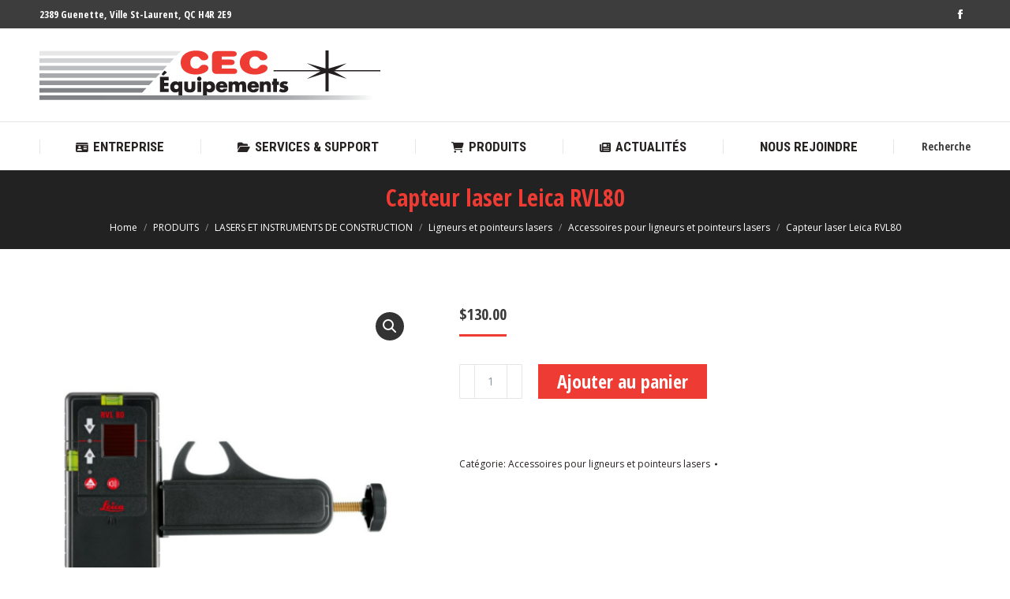

--- FILE ---
content_type: text/html; charset=UTF-8
request_url: https://cecequip.com/produits/capteur-laser-leica-rvl80/
body_size: 20776
content:
<!DOCTYPE html>
<!--[if !(IE 6) | !(IE 7) | !(IE 8)  ]><!-->
<html lang="fr-CA" class="no-js">
<!--<![endif]-->
<head>
	<meta charset="UTF-8" />
				<meta name="viewport" content="width=device-width, initial-scale=1, maximum-scale=1, user-scalable=0"/>
			<meta name="theme-color" content="#ee3b33"/>	<link rel="profile" href="https://gmpg.org/xfn/11" />
	<title>Capteur laser Leica RVL80 &#8211; CEC Équipements</title>
<meta name='robots' content='max-image-preview:large' />
	<style>img:is([sizes="auto" i], [sizes^="auto," i]) { contain-intrinsic-size: 3000px 1500px }</style>
	<link rel='dns-prefetch' href='//fonts.googleapis.com' />
<link rel="alternate" type="application/rss+xml" title="CEC Équipements &raquo; Flux" href="https://cecequip.com/feed/" />
<link rel="alternate" type="application/rss+xml" title="CEC Équipements &raquo; Flux des commentaires" href="https://cecequip.com/comments/feed/" />
<script>
window._wpemojiSettings = {"baseUrl":"https:\/\/s.w.org\/images\/core\/emoji\/16.0.1\/72x72\/","ext":".png","svgUrl":"https:\/\/s.w.org\/images\/core\/emoji\/16.0.1\/svg\/","svgExt":".svg","source":{"concatemoji":"https:\/\/cecequip.com\/wp-includes\/js\/wp-emoji-release.min.js?ver=6.8.3"}};
/*! This file is auto-generated */
!function(s,n){var o,i,e;function c(e){try{var t={supportTests:e,timestamp:(new Date).valueOf()};sessionStorage.setItem(o,JSON.stringify(t))}catch(e){}}function p(e,t,n){e.clearRect(0,0,e.canvas.width,e.canvas.height),e.fillText(t,0,0);var t=new Uint32Array(e.getImageData(0,0,e.canvas.width,e.canvas.height).data),a=(e.clearRect(0,0,e.canvas.width,e.canvas.height),e.fillText(n,0,0),new Uint32Array(e.getImageData(0,0,e.canvas.width,e.canvas.height).data));return t.every(function(e,t){return e===a[t]})}function u(e,t){e.clearRect(0,0,e.canvas.width,e.canvas.height),e.fillText(t,0,0);for(var n=e.getImageData(16,16,1,1),a=0;a<n.data.length;a++)if(0!==n.data[a])return!1;return!0}function f(e,t,n,a){switch(t){case"flag":return n(e,"\ud83c\udff3\ufe0f\u200d\u26a7\ufe0f","\ud83c\udff3\ufe0f\u200b\u26a7\ufe0f")?!1:!n(e,"\ud83c\udde8\ud83c\uddf6","\ud83c\udde8\u200b\ud83c\uddf6")&&!n(e,"\ud83c\udff4\udb40\udc67\udb40\udc62\udb40\udc65\udb40\udc6e\udb40\udc67\udb40\udc7f","\ud83c\udff4\u200b\udb40\udc67\u200b\udb40\udc62\u200b\udb40\udc65\u200b\udb40\udc6e\u200b\udb40\udc67\u200b\udb40\udc7f");case"emoji":return!a(e,"\ud83e\udedf")}return!1}function g(e,t,n,a){var r="undefined"!=typeof WorkerGlobalScope&&self instanceof WorkerGlobalScope?new OffscreenCanvas(300,150):s.createElement("canvas"),o=r.getContext("2d",{willReadFrequently:!0}),i=(o.textBaseline="top",o.font="600 32px Arial",{});return e.forEach(function(e){i[e]=t(o,e,n,a)}),i}function t(e){var t=s.createElement("script");t.src=e,t.defer=!0,s.head.appendChild(t)}"undefined"!=typeof Promise&&(o="wpEmojiSettingsSupports",i=["flag","emoji"],n.supports={everything:!0,everythingExceptFlag:!0},e=new Promise(function(e){s.addEventListener("DOMContentLoaded",e,{once:!0})}),new Promise(function(t){var n=function(){try{var e=JSON.parse(sessionStorage.getItem(o));if("object"==typeof e&&"number"==typeof e.timestamp&&(new Date).valueOf()<e.timestamp+604800&&"object"==typeof e.supportTests)return e.supportTests}catch(e){}return null}();if(!n){if("undefined"!=typeof Worker&&"undefined"!=typeof OffscreenCanvas&&"undefined"!=typeof URL&&URL.createObjectURL&&"undefined"!=typeof Blob)try{var e="postMessage("+g.toString()+"("+[JSON.stringify(i),f.toString(),p.toString(),u.toString()].join(",")+"));",a=new Blob([e],{type:"text/javascript"}),r=new Worker(URL.createObjectURL(a),{name:"wpTestEmojiSupports"});return void(r.onmessage=function(e){c(n=e.data),r.terminate(),t(n)})}catch(e){}c(n=g(i,f,p,u))}t(n)}).then(function(e){for(var t in e)n.supports[t]=e[t],n.supports.everything=n.supports.everything&&n.supports[t],"flag"!==t&&(n.supports.everythingExceptFlag=n.supports.everythingExceptFlag&&n.supports[t]);n.supports.everythingExceptFlag=n.supports.everythingExceptFlag&&!n.supports.flag,n.DOMReady=!1,n.readyCallback=function(){n.DOMReady=!0}}).then(function(){return e}).then(function(){var e;n.supports.everything||(n.readyCallback(),(e=n.source||{}).concatemoji?t(e.concatemoji):e.wpemoji&&e.twemoji&&(t(e.twemoji),t(e.wpemoji)))}))}((window,document),window._wpemojiSettings);
</script>
<style id='wp-emoji-styles-inline-css'>

	img.wp-smiley, img.emoji {
		display: inline !important;
		border: none !important;
		box-shadow: none !important;
		height: 1em !important;
		width: 1em !important;
		margin: 0 0.07em !important;
		vertical-align: -0.1em !important;
		background: none !important;
		padding: 0 !important;
	}
</style>
<link rel='stylesheet' id='wp-block-library-css' href='https://cecequip.com/wp-includes/css/dist/block-library/style.min.css?ver=6.8.3' media='all' />
<style id='wp-block-library-theme-inline-css'>
.wp-block-audio :where(figcaption){color:#555;font-size:13px;text-align:center}.is-dark-theme .wp-block-audio :where(figcaption){color:#ffffffa6}.wp-block-audio{margin:0 0 1em}.wp-block-code{border:1px solid #ccc;border-radius:4px;font-family:Menlo,Consolas,monaco,monospace;padding:.8em 1em}.wp-block-embed :where(figcaption){color:#555;font-size:13px;text-align:center}.is-dark-theme .wp-block-embed :where(figcaption){color:#ffffffa6}.wp-block-embed{margin:0 0 1em}.blocks-gallery-caption{color:#555;font-size:13px;text-align:center}.is-dark-theme .blocks-gallery-caption{color:#ffffffa6}:root :where(.wp-block-image figcaption){color:#555;font-size:13px;text-align:center}.is-dark-theme :root :where(.wp-block-image figcaption){color:#ffffffa6}.wp-block-image{margin:0 0 1em}.wp-block-pullquote{border-bottom:4px solid;border-top:4px solid;color:currentColor;margin-bottom:1.75em}.wp-block-pullquote cite,.wp-block-pullquote footer,.wp-block-pullquote__citation{color:currentColor;font-size:.8125em;font-style:normal;text-transform:uppercase}.wp-block-quote{border-left:.25em solid;margin:0 0 1.75em;padding-left:1em}.wp-block-quote cite,.wp-block-quote footer{color:currentColor;font-size:.8125em;font-style:normal;position:relative}.wp-block-quote:where(.has-text-align-right){border-left:none;border-right:.25em solid;padding-left:0;padding-right:1em}.wp-block-quote:where(.has-text-align-center){border:none;padding-left:0}.wp-block-quote.is-large,.wp-block-quote.is-style-large,.wp-block-quote:where(.is-style-plain){border:none}.wp-block-search .wp-block-search__label{font-weight:700}.wp-block-search__button{border:1px solid #ccc;padding:.375em .625em}:where(.wp-block-group.has-background){padding:1.25em 2.375em}.wp-block-separator.has-css-opacity{opacity:.4}.wp-block-separator{border:none;border-bottom:2px solid;margin-left:auto;margin-right:auto}.wp-block-separator.has-alpha-channel-opacity{opacity:1}.wp-block-separator:not(.is-style-wide):not(.is-style-dots){width:100px}.wp-block-separator.has-background:not(.is-style-dots){border-bottom:none;height:1px}.wp-block-separator.has-background:not(.is-style-wide):not(.is-style-dots){height:2px}.wp-block-table{margin:0 0 1em}.wp-block-table td,.wp-block-table th{word-break:normal}.wp-block-table :where(figcaption){color:#555;font-size:13px;text-align:center}.is-dark-theme .wp-block-table :where(figcaption){color:#ffffffa6}.wp-block-video :where(figcaption){color:#555;font-size:13px;text-align:center}.is-dark-theme .wp-block-video :where(figcaption){color:#ffffffa6}.wp-block-video{margin:0 0 1em}:root :where(.wp-block-template-part.has-background){margin-bottom:0;margin-top:0;padding:1.25em 2.375em}
</style>
<style id='classic-theme-styles-inline-css'>
/*! This file is auto-generated */
.wp-block-button__link{color:#fff;background-color:#32373c;border-radius:9999px;box-shadow:none;text-decoration:none;padding:calc(.667em + 2px) calc(1.333em + 2px);font-size:1.125em}.wp-block-file__button{background:#32373c;color:#fff;text-decoration:none}
</style>
<style id='global-styles-inline-css'>
:root{--wp--preset--aspect-ratio--square: 1;--wp--preset--aspect-ratio--4-3: 4/3;--wp--preset--aspect-ratio--3-4: 3/4;--wp--preset--aspect-ratio--3-2: 3/2;--wp--preset--aspect-ratio--2-3: 2/3;--wp--preset--aspect-ratio--16-9: 16/9;--wp--preset--aspect-ratio--9-16: 9/16;--wp--preset--color--black: #000000;--wp--preset--color--cyan-bluish-gray: #abb8c3;--wp--preset--color--white: #FFF;--wp--preset--color--pale-pink: #f78da7;--wp--preset--color--vivid-red: #cf2e2e;--wp--preset--color--luminous-vivid-orange: #ff6900;--wp--preset--color--luminous-vivid-amber: #fcb900;--wp--preset--color--light-green-cyan: #7bdcb5;--wp--preset--color--vivid-green-cyan: #00d084;--wp--preset--color--pale-cyan-blue: #8ed1fc;--wp--preset--color--vivid-cyan-blue: #0693e3;--wp--preset--color--vivid-purple: #9b51e0;--wp--preset--color--accent: #ee3b33;--wp--preset--color--dark-gray: #111;--wp--preset--color--light-gray: #767676;--wp--preset--gradient--vivid-cyan-blue-to-vivid-purple: linear-gradient(135deg,rgba(6,147,227,1) 0%,rgb(155,81,224) 100%);--wp--preset--gradient--light-green-cyan-to-vivid-green-cyan: linear-gradient(135deg,rgb(122,220,180) 0%,rgb(0,208,130) 100%);--wp--preset--gradient--luminous-vivid-amber-to-luminous-vivid-orange: linear-gradient(135deg,rgba(252,185,0,1) 0%,rgba(255,105,0,1) 100%);--wp--preset--gradient--luminous-vivid-orange-to-vivid-red: linear-gradient(135deg,rgba(255,105,0,1) 0%,rgb(207,46,46) 100%);--wp--preset--gradient--very-light-gray-to-cyan-bluish-gray: linear-gradient(135deg,rgb(238,238,238) 0%,rgb(169,184,195) 100%);--wp--preset--gradient--cool-to-warm-spectrum: linear-gradient(135deg,rgb(74,234,220) 0%,rgb(151,120,209) 20%,rgb(207,42,186) 40%,rgb(238,44,130) 60%,rgb(251,105,98) 80%,rgb(254,248,76) 100%);--wp--preset--gradient--blush-light-purple: linear-gradient(135deg,rgb(255,206,236) 0%,rgb(152,150,240) 100%);--wp--preset--gradient--blush-bordeaux: linear-gradient(135deg,rgb(254,205,165) 0%,rgb(254,45,45) 50%,rgb(107,0,62) 100%);--wp--preset--gradient--luminous-dusk: linear-gradient(135deg,rgb(255,203,112) 0%,rgb(199,81,192) 50%,rgb(65,88,208) 100%);--wp--preset--gradient--pale-ocean: linear-gradient(135deg,rgb(255,245,203) 0%,rgb(182,227,212) 50%,rgb(51,167,181) 100%);--wp--preset--gradient--electric-grass: linear-gradient(135deg,rgb(202,248,128) 0%,rgb(113,206,126) 100%);--wp--preset--gradient--midnight: linear-gradient(135deg,rgb(2,3,129) 0%,rgb(40,116,252) 100%);--wp--preset--font-size--small: 13px;--wp--preset--font-size--medium: 20px;--wp--preset--font-size--large: 36px;--wp--preset--font-size--x-large: 42px;--wp--preset--spacing--20: 0.44rem;--wp--preset--spacing--30: 0.67rem;--wp--preset--spacing--40: 1rem;--wp--preset--spacing--50: 1.5rem;--wp--preset--spacing--60: 2.25rem;--wp--preset--spacing--70: 3.38rem;--wp--preset--spacing--80: 5.06rem;--wp--preset--shadow--natural: 6px 6px 9px rgba(0, 0, 0, 0.2);--wp--preset--shadow--deep: 12px 12px 50px rgba(0, 0, 0, 0.4);--wp--preset--shadow--sharp: 6px 6px 0px rgba(0, 0, 0, 0.2);--wp--preset--shadow--outlined: 6px 6px 0px -3px rgba(255, 255, 255, 1), 6px 6px rgba(0, 0, 0, 1);--wp--preset--shadow--crisp: 6px 6px 0px rgba(0, 0, 0, 1);}:where(.is-layout-flex){gap: 0.5em;}:where(.is-layout-grid){gap: 0.5em;}body .is-layout-flex{display: flex;}.is-layout-flex{flex-wrap: wrap;align-items: center;}.is-layout-flex > :is(*, div){margin: 0;}body .is-layout-grid{display: grid;}.is-layout-grid > :is(*, div){margin: 0;}:where(.wp-block-columns.is-layout-flex){gap: 2em;}:where(.wp-block-columns.is-layout-grid){gap: 2em;}:where(.wp-block-post-template.is-layout-flex){gap: 1.25em;}:where(.wp-block-post-template.is-layout-grid){gap: 1.25em;}.has-black-color{color: var(--wp--preset--color--black) !important;}.has-cyan-bluish-gray-color{color: var(--wp--preset--color--cyan-bluish-gray) !important;}.has-white-color{color: var(--wp--preset--color--white) !important;}.has-pale-pink-color{color: var(--wp--preset--color--pale-pink) !important;}.has-vivid-red-color{color: var(--wp--preset--color--vivid-red) !important;}.has-luminous-vivid-orange-color{color: var(--wp--preset--color--luminous-vivid-orange) !important;}.has-luminous-vivid-amber-color{color: var(--wp--preset--color--luminous-vivid-amber) !important;}.has-light-green-cyan-color{color: var(--wp--preset--color--light-green-cyan) !important;}.has-vivid-green-cyan-color{color: var(--wp--preset--color--vivid-green-cyan) !important;}.has-pale-cyan-blue-color{color: var(--wp--preset--color--pale-cyan-blue) !important;}.has-vivid-cyan-blue-color{color: var(--wp--preset--color--vivid-cyan-blue) !important;}.has-vivid-purple-color{color: var(--wp--preset--color--vivid-purple) !important;}.has-black-background-color{background-color: var(--wp--preset--color--black) !important;}.has-cyan-bluish-gray-background-color{background-color: var(--wp--preset--color--cyan-bluish-gray) !important;}.has-white-background-color{background-color: var(--wp--preset--color--white) !important;}.has-pale-pink-background-color{background-color: var(--wp--preset--color--pale-pink) !important;}.has-vivid-red-background-color{background-color: var(--wp--preset--color--vivid-red) !important;}.has-luminous-vivid-orange-background-color{background-color: var(--wp--preset--color--luminous-vivid-orange) !important;}.has-luminous-vivid-amber-background-color{background-color: var(--wp--preset--color--luminous-vivid-amber) !important;}.has-light-green-cyan-background-color{background-color: var(--wp--preset--color--light-green-cyan) !important;}.has-vivid-green-cyan-background-color{background-color: var(--wp--preset--color--vivid-green-cyan) !important;}.has-pale-cyan-blue-background-color{background-color: var(--wp--preset--color--pale-cyan-blue) !important;}.has-vivid-cyan-blue-background-color{background-color: var(--wp--preset--color--vivid-cyan-blue) !important;}.has-vivid-purple-background-color{background-color: var(--wp--preset--color--vivid-purple) !important;}.has-black-border-color{border-color: var(--wp--preset--color--black) !important;}.has-cyan-bluish-gray-border-color{border-color: var(--wp--preset--color--cyan-bluish-gray) !important;}.has-white-border-color{border-color: var(--wp--preset--color--white) !important;}.has-pale-pink-border-color{border-color: var(--wp--preset--color--pale-pink) !important;}.has-vivid-red-border-color{border-color: var(--wp--preset--color--vivid-red) !important;}.has-luminous-vivid-orange-border-color{border-color: var(--wp--preset--color--luminous-vivid-orange) !important;}.has-luminous-vivid-amber-border-color{border-color: var(--wp--preset--color--luminous-vivid-amber) !important;}.has-light-green-cyan-border-color{border-color: var(--wp--preset--color--light-green-cyan) !important;}.has-vivid-green-cyan-border-color{border-color: var(--wp--preset--color--vivid-green-cyan) !important;}.has-pale-cyan-blue-border-color{border-color: var(--wp--preset--color--pale-cyan-blue) !important;}.has-vivid-cyan-blue-border-color{border-color: var(--wp--preset--color--vivid-cyan-blue) !important;}.has-vivid-purple-border-color{border-color: var(--wp--preset--color--vivid-purple) !important;}.has-vivid-cyan-blue-to-vivid-purple-gradient-background{background: var(--wp--preset--gradient--vivid-cyan-blue-to-vivid-purple) !important;}.has-light-green-cyan-to-vivid-green-cyan-gradient-background{background: var(--wp--preset--gradient--light-green-cyan-to-vivid-green-cyan) !important;}.has-luminous-vivid-amber-to-luminous-vivid-orange-gradient-background{background: var(--wp--preset--gradient--luminous-vivid-amber-to-luminous-vivid-orange) !important;}.has-luminous-vivid-orange-to-vivid-red-gradient-background{background: var(--wp--preset--gradient--luminous-vivid-orange-to-vivid-red) !important;}.has-very-light-gray-to-cyan-bluish-gray-gradient-background{background: var(--wp--preset--gradient--very-light-gray-to-cyan-bluish-gray) !important;}.has-cool-to-warm-spectrum-gradient-background{background: var(--wp--preset--gradient--cool-to-warm-spectrum) !important;}.has-blush-light-purple-gradient-background{background: var(--wp--preset--gradient--blush-light-purple) !important;}.has-blush-bordeaux-gradient-background{background: var(--wp--preset--gradient--blush-bordeaux) !important;}.has-luminous-dusk-gradient-background{background: var(--wp--preset--gradient--luminous-dusk) !important;}.has-pale-ocean-gradient-background{background: var(--wp--preset--gradient--pale-ocean) !important;}.has-electric-grass-gradient-background{background: var(--wp--preset--gradient--electric-grass) !important;}.has-midnight-gradient-background{background: var(--wp--preset--gradient--midnight) !important;}.has-small-font-size{font-size: var(--wp--preset--font-size--small) !important;}.has-medium-font-size{font-size: var(--wp--preset--font-size--medium) !important;}.has-large-font-size{font-size: var(--wp--preset--font-size--large) !important;}.has-x-large-font-size{font-size: var(--wp--preset--font-size--x-large) !important;}
:where(.wp-block-post-template.is-layout-flex){gap: 1.25em;}:where(.wp-block-post-template.is-layout-grid){gap: 1.25em;}
:where(.wp-block-columns.is-layout-flex){gap: 2em;}:where(.wp-block-columns.is-layout-grid){gap: 2em;}
:root :where(.wp-block-pullquote){font-size: 1.5em;line-height: 1.6;}
</style>
<link rel='stylesheet' id='photoswipe-css' href='https://cecequip.com/wp-content/plugins/woocommerce/assets/css/photoswipe/photoswipe.min.css?ver=10.4.3' media='all' />
<link rel='stylesheet' id='photoswipe-default-skin-css' href='https://cecequip.com/wp-content/plugins/woocommerce/assets/css/photoswipe/default-skin/default-skin.min.css?ver=10.4.3' media='all' />
<style id='woocommerce-inline-inline-css'>
.woocommerce form .form-row .required { visibility: visible; }
</style>
<link rel='stylesheet' id='the7-font-css' href='https://cecequip.com/wp-content/themes/dt-the7/fonts/icomoon-the7-font/icomoon-the7-font.min.css?ver=14.2.0' media='all' />
<link rel='stylesheet' id='the7-awesome-fonts-css' href='https://cecequip.com/wp-content/themes/dt-the7/fonts/FontAwesome/css/all.min.css?ver=14.2.0' media='all' />
<link rel='stylesheet' id='the7-awesome-fonts-back-css' href='https://cecequip.com/wp-content/themes/dt-the7/fonts/FontAwesome/back-compat.min.css?ver=14.2.0' media='all' />
<link rel='stylesheet' id='the7-Defaults-css' href='https://cecequip.com/wp-content/uploads/smile_fonts/Defaults/Defaults.css?ver=6.8.3' media='all' />
<link rel='stylesheet' id='the7-icomoon-icomoonfree-16x16-css' href='https://cecequip.com/wp-content/uploads/smile_fonts/icomoon-icomoonfree-16x16/icomoon-icomoonfree-16x16.css?ver=6.8.3' media='all' />
<link rel='stylesheet' id='the7-icomoon-numbers-32x32-css' href='https://cecequip.com/wp-content/uploads/smile_fonts/icomoon-numbers-32x32/icomoon-numbers-32x32.css?ver=6.8.3' media='all' />
<link rel='stylesheet' id='js_composer_custom_css-css' href='//cecequip.com/wp-content/uploads/js_composer/custom.css?ver=6.10.0' media='all' />
<link rel='stylesheet' id='dt-web-fonts-css' href='https://fonts.googleapis.com/css?family=Open+Sans+Condensed:300,400,600,700%7CRoboto+Condensed:400,600,700%7COpen+Sans:400,600,700%7CRoboto:400,400italic,600,700%7CAbril+Fatface:400,600,700' media='all' />
<link rel='stylesheet' id='dt-main-css' href='https://cecequip.com/wp-content/themes/dt-the7/css/main.min.css?ver=14.2.0' media='all' />
<style id='dt-main-inline-css'>
body #load {
  display: block;
  height: 100%;
  overflow: hidden;
  position: fixed;
  width: 100%;
  z-index: 9901;
  opacity: 1;
  visibility: visible;
  transition: all .35s ease-out;
}
.load-wrap {
  width: 100%;
  height: 100%;
  background-position: center center;
  background-repeat: no-repeat;
  text-align: center;
  display: -ms-flexbox;
  display: -ms-flex;
  display: flex;
  -ms-align-items: center;
  -ms-flex-align: center;
  align-items: center;
  -ms-flex-flow: column wrap;
  flex-flow: column wrap;
  -ms-flex-pack: center;
  -ms-justify-content: center;
  justify-content: center;
}
.load-wrap > svg {
  position: absolute;
  top: 50%;
  left: 50%;
  transform: translate(-50%,-50%);
}
#load {
  background: var(--the7-elementor-beautiful-loading-bg,#ffffff);
  --the7-beautiful-spinner-color2: var(--the7-beautiful-spinner-color,#ee3b33);
}

</style>
<link rel='stylesheet' id='the7-custom-scrollbar-css' href='https://cecequip.com/wp-content/themes/dt-the7/lib/custom-scrollbar/custom-scrollbar.min.css?ver=14.2.0' media='all' />
<link rel='stylesheet' id='the7-wpbakery-css' href='https://cecequip.com/wp-content/themes/dt-the7/css/wpbakery.min.css?ver=14.2.0' media='all' />
<link rel='stylesheet' id='the7-core-css' href='https://cecequip.com/wp-content/plugins/dt-the7-core/assets/css/post-type.min.css?ver=2.7.12' media='all' />
<link rel='stylesheet' id='the7-css-vars-css' href='https://cecequip.com/wp-content/uploads/the7-css/css-vars.css?ver=2952107b3f40' media='all' />
<link rel='stylesheet' id='dt-custom-css' href='https://cecequip.com/wp-content/uploads/the7-css/custom.css?ver=2952107b3f40' media='all' />
<link rel='stylesheet' id='wc-dt-custom-css' href='https://cecequip.com/wp-content/uploads/the7-css/compatibility/wc-dt-custom.css?ver=2952107b3f40' media='all' />
<link rel='stylesheet' id='dt-media-css' href='https://cecequip.com/wp-content/uploads/the7-css/media.css?ver=2952107b3f40' media='all' />
<link rel='stylesheet' id='the7-mega-menu-css' href='https://cecequip.com/wp-content/uploads/the7-css/mega-menu.css?ver=2952107b3f40' media='all' />
<link rel='stylesheet' id='the7-elements-albums-portfolio-css' href='https://cecequip.com/wp-content/uploads/the7-css/the7-elements-albums-portfolio.css?ver=2952107b3f40' media='all' />
<link rel='stylesheet' id='the7-elements-css' href='https://cecequip.com/wp-content/uploads/the7-css/post-type-dynamic.css?ver=2952107b3f40' media='all' />
<link rel='stylesheet' id='style-css' href='https://cecequip.com/wp-content/themes/dt-the7/style.css?ver=14.2.0' media='all' />
<script src="https://cecequip.com/wp-includes/js/jquery/jquery.min.js?ver=3.7.1" id="jquery-core-js"></script>
<script src="https://cecequip.com/wp-includes/js/jquery/jquery-migrate.min.js?ver=3.4.1" id="jquery-migrate-js"></script>
<script src="https://cecequip.com/wp-content/plugins/revslider/public/assets/js/rbtools.min.js?ver=6.6.5" async id="tp-tools-js"></script>
<script src="https://cecequip.com/wp-content/plugins/revslider/public/assets/js/rs6.min.js?ver=6.6.5" async id="revmin-js"></script>
<script src="https://cecequip.com/wp-content/plugins/woocommerce/assets/js/jquery-blockui/jquery.blockUI.min.js?ver=2.7.0-wc.10.4.3" id="wc-jquery-blockui-js" data-wp-strategy="defer"></script>
<script id="wc-add-to-cart-js-extra">
var wc_add_to_cart_params = {"ajax_url":"\/wp-admin\/admin-ajax.php","wc_ajax_url":"\/?wc-ajax=%%endpoint%%","i18n_view_cart":"View cart","cart_url":"https:\/\/cecequip.com\/?page_id=1789","is_cart":"","cart_redirect_after_add":"no"};
</script>
<script src="https://cecequip.com/wp-content/plugins/woocommerce/assets/js/frontend/add-to-cart.min.js?ver=10.4.3" id="wc-add-to-cart-js" data-wp-strategy="defer"></script>
<script src="https://cecequip.com/wp-content/plugins/woocommerce/assets/js/zoom/jquery.zoom.min.js?ver=1.7.21-wc.10.4.3" id="wc-zoom-js" defer data-wp-strategy="defer"></script>
<script src="https://cecequip.com/wp-content/plugins/woocommerce/assets/js/flexslider/jquery.flexslider.min.js?ver=2.7.2-wc.10.4.3" id="wc-flexslider-js" defer data-wp-strategy="defer"></script>
<script src="https://cecequip.com/wp-content/plugins/woocommerce/assets/js/photoswipe/photoswipe.min.js?ver=4.1.1-wc.10.4.3" id="wc-photoswipe-js" defer data-wp-strategy="defer"></script>
<script src="https://cecequip.com/wp-content/plugins/woocommerce/assets/js/photoswipe/photoswipe-ui-default.min.js?ver=4.1.1-wc.10.4.3" id="wc-photoswipe-ui-default-js" defer data-wp-strategy="defer"></script>
<script id="wc-single-product-js-extra">
var wc_single_product_params = {"i18n_required_rating_text":"Veuillez s\u00e9lectionner un classement","i18n_rating_options":["1\u00a0\u00e9toile sur 5","2\u00a0\u00e9toiles sur 5","3\u00a0\u00e9toiles sur 5","4\u00a0\u00e9toiles sur 5","5\u00a0\u00e9toiles sur 5"],"i18n_product_gallery_trigger_text":"Voir la galerie d\u2019images en plein \u00e9cran","review_rating_required":"yes","flexslider":{"rtl":false,"animation":"slide","smoothHeight":true,"directionNav":false,"controlNav":"thumbnails","slideshow":false,"animationSpeed":500,"animationLoop":false,"allowOneSlide":false},"zoom_enabled":"1","zoom_options":[],"photoswipe_enabled":"1","photoswipe_options":{"shareEl":false,"closeOnScroll":false,"history":false,"hideAnimationDuration":0,"showAnimationDuration":0},"flexslider_enabled":"1"};
</script>
<script src="https://cecequip.com/wp-content/plugins/woocommerce/assets/js/frontend/single-product.min.js?ver=10.4.3" id="wc-single-product-js" defer data-wp-strategy="defer"></script>
<script src="https://cecequip.com/wp-content/plugins/woocommerce/assets/js/js-cookie/js.cookie.min.js?ver=2.1.4-wc.10.4.3" id="wc-js-cookie-js" defer data-wp-strategy="defer"></script>
<script id="woocommerce-js-extra">
var woocommerce_params = {"ajax_url":"\/wp-admin\/admin-ajax.php","wc_ajax_url":"\/?wc-ajax=%%endpoint%%","i18n_password_show":"Afficher le mot de passe","i18n_password_hide":"Cacher le mot de passe"};
</script>
<script src="https://cecequip.com/wp-content/plugins/woocommerce/assets/js/frontend/woocommerce.min.js?ver=10.4.3" id="woocommerce-js" defer data-wp-strategy="defer"></script>
<script src="https://cecequip.com/wp-content/plugins/js_composer/assets/js/vendors/woocommerce-add-to-cart.js?ver=6.10.0" id="vc_woocommerce-add-to-cart-js-js"></script>
<script id="dt-above-fold-js-extra">
var dtLocal = {"themeUrl":"https:\/\/cecequip.com\/wp-content\/themes\/dt-the7","passText":"To view this protected post, enter the password below:","moreButtonText":{"loading":"Loading...","loadMore":"Load more"},"postID":"2767","ajaxurl":"https:\/\/cecequip.com\/wp-admin\/admin-ajax.php","REST":{"baseUrl":"https:\/\/cecequip.com\/wp-json\/the7\/v1","endpoints":{"sendMail":"\/send-mail"}},"contactMessages":{"required":"Un ou plusieurs caract\u00e8res n'est pas bien compl\u00e9t\u00e9, svp v\u00e9rifier","terms":"Please accept the privacy policy.","fillTheCaptchaError":"Please, fill the captcha."},"captchaSiteKey":"","ajaxNonce":"e169733d43","pageData":"","themeSettings":{"smoothScroll":"off","lazyLoading":false,"desktopHeader":{"height":180},"ToggleCaptionEnabled":"disabled","ToggleCaption":"Navigation","floatingHeader":{"showAfter":240,"showMenu":true,"height":60,"logo":{"showLogo":false,"html":"<img class=\" preload-me\" src=\"https:\/\/cecequip.com\/wp-content\/uploads\/2017\/11\/logo-cecequip-2.png\" srcset=\"https:\/\/cecequip.com\/wp-content\/uploads\/2017\/11\/logo-cecequip-2.png 432w, https:\/\/cecequip.com\/wp-content\/uploads\/2017\/11\/logo-cecequip-2.png 432w\" width=\"432\" height=\"77\"   sizes=\"432px\" alt=\"CEC \u00c9quipements\" \/>","url":"https:\/\/cecequip.com\/"}},"topLine":{"floatingTopLine":{"logo":{"showLogo":false,"html":""}}},"mobileHeader":{"firstSwitchPoint":990,"secondSwitchPoint":778,"firstSwitchPointHeight":90,"secondSwitchPointHeight":60,"mobileToggleCaptionEnabled":"disabled","mobileToggleCaption":"Menu"},"stickyMobileHeaderFirstSwitch":{"logo":{"html":"<img class=\" preload-me\" src=\"https:\/\/cecequip.com\/wp-content\/uploads\/2017\/11\/logo-cecequip-2.png\" srcset=\"https:\/\/cecequip.com\/wp-content\/uploads\/2017\/11\/logo-cecequip-2.png 432w, https:\/\/cecequip.com\/wp-content\/uploads\/2017\/11\/logo-cecequip-2.png 432w\" width=\"432\" height=\"77\"   sizes=\"432px\" alt=\"CEC \u00c9quipements\" \/>"}},"stickyMobileHeaderSecondSwitch":{"logo":{"html":"<img class=\" preload-me\" src=\"https:\/\/cecequip.com\/wp-content\/uploads\/2017\/11\/logo-cecequip-2.png\" srcset=\"https:\/\/cecequip.com\/wp-content\/uploads\/2017\/11\/logo-cecequip-2.png 432w, https:\/\/cecequip.com\/wp-content\/uploads\/2017\/11\/logo-cecequip-2.png 432w\" width=\"432\" height=\"77\"   sizes=\"432px\" alt=\"CEC \u00c9quipements\" \/>"}},"sidebar":{"switchPoint":990},"boxedWidth":"1340px"},"VCMobileScreenWidth":"778","wcCartFragmentHash":"a0d32000a0a5d41349e04af88ee28d90"};
var dtShare = {"shareButtonText":{"facebook":"Share on Facebook","twitter":"Share on X","pinterest":"Pin it","linkedin":"Share on Linkedin","whatsapp":"Share on Whatsapp"},"overlayOpacity":"85"};
</script>
<script src="https://cecequip.com/wp-content/themes/dt-the7/js/above-the-fold.min.js?ver=14.2.0" id="dt-above-fold-js"></script>
<script src="https://cecequip.com/wp-content/themes/dt-the7/js/compatibility/woocommerce/woocommerce.min.js?ver=14.2.0" id="dt-woocommerce-js"></script>
<link rel="https://api.w.org/" href="https://cecequip.com/wp-json/" /><link rel="alternate" title="JSON" type="application/json" href="https://cecequip.com/wp-json/wp/v2/product/2767" /><link rel="EditURI" type="application/rsd+xml" title="RSD" href="https://cecequip.com/xmlrpc.php?rsd" />
<meta name="generator" content="WordPress 6.8.3" />
<meta name="generator" content="WooCommerce 10.4.3" />
<link rel="canonical" href="https://cecequip.com/produits/capteur-laser-leica-rvl80/" />
<link rel='shortlink' href='https://cecequip.com/?p=2767' />
<link rel="alternate" title="oEmbed (JSON)" type="application/json+oembed" href="https://cecequip.com/wp-json/oembed/1.0/embed?url=https%3A%2F%2Fcecequip.com%2Fproduits%2Fcapteur-laser-leica-rvl80%2F" />
<link rel="alternate" title="oEmbed (XML)" type="text/xml+oembed" href="https://cecequip.com/wp-json/oembed/1.0/embed?url=https%3A%2F%2Fcecequip.com%2Fproduits%2Fcapteur-laser-leica-rvl80%2F&#038;format=xml" />
<meta property="og:site_name" content="CEC Équipements" />
<meta property="og:title" content="Capteur laser Leica RVL80" />
<meta property="og:description" content="Capteur laser avec support" />
<meta property="og:image" content="https://cecequip.com/wp-content/uploads/2018/08/RVL80-3-445x445.png" />
<meta property="og:url" content="https://cecequip.com/produits/capteur-laser-leica-rvl80/" />
<meta property="og:type" content="article" />
	<noscript><style>.woocommerce-product-gallery{ opacity: 1 !important; }</style></noscript>
	<meta name="generator" content="Powered by WPBakery Page Builder - drag and drop page builder for WordPress."/>
<meta name="generator" content="Powered by Slider Revolution 6.6.5 - responsive, Mobile-Friendly Slider Plugin for WordPress with comfortable drag and drop interface." />
<script type="text/javascript" id="the7-loader-script">
document.addEventListener("DOMContentLoaded", function(event) {
	var load = document.getElementById("load");
	if(!load.classList.contains('loader-removed')){
		var removeLoading = setTimeout(function() {
			load.className += " loader-removed";
		}, 300);
	}
});
</script>
		<link rel="icon" href="https://cecequip.com/wp-content/uploads/2021/11/favicon-16x16-2.png" type="image/png" sizes="16x16"/><link rel="icon" href="https://cecequip.com/wp-content/uploads/2021/11/favicon-32x32-2.png" type="image/png" sizes="32x32"/><script>function setREVStartSize(e){
			//window.requestAnimationFrame(function() {
				window.RSIW = window.RSIW===undefined ? window.innerWidth : window.RSIW;
				window.RSIH = window.RSIH===undefined ? window.innerHeight : window.RSIH;
				try {
					var pw = document.getElementById(e.c).parentNode.offsetWidth,
						newh;
					pw = pw===0 || isNaN(pw) || (e.l=="fullwidth" || e.layout=="fullwidth") ? window.RSIW : pw;
					e.tabw = e.tabw===undefined ? 0 : parseInt(e.tabw);
					e.thumbw = e.thumbw===undefined ? 0 : parseInt(e.thumbw);
					e.tabh = e.tabh===undefined ? 0 : parseInt(e.tabh);
					e.thumbh = e.thumbh===undefined ? 0 : parseInt(e.thumbh);
					e.tabhide = e.tabhide===undefined ? 0 : parseInt(e.tabhide);
					e.thumbhide = e.thumbhide===undefined ? 0 : parseInt(e.thumbhide);
					e.mh = e.mh===undefined || e.mh=="" || e.mh==="auto" ? 0 : parseInt(e.mh,0);
					if(e.layout==="fullscreen" || e.l==="fullscreen")
						newh = Math.max(e.mh,window.RSIH);
					else{
						e.gw = Array.isArray(e.gw) ? e.gw : [e.gw];
						for (var i in e.rl) if (e.gw[i]===undefined || e.gw[i]===0) e.gw[i] = e.gw[i-1];
						e.gh = e.el===undefined || e.el==="" || (Array.isArray(e.el) && e.el.length==0)? e.gh : e.el;
						e.gh = Array.isArray(e.gh) ? e.gh : [e.gh];
						for (var i in e.rl) if (e.gh[i]===undefined || e.gh[i]===0) e.gh[i] = e.gh[i-1];
											
						var nl = new Array(e.rl.length),
							ix = 0,
							sl;
						e.tabw = e.tabhide>=pw ? 0 : e.tabw;
						e.thumbw = e.thumbhide>=pw ? 0 : e.thumbw;
						e.tabh = e.tabhide>=pw ? 0 : e.tabh;
						e.thumbh = e.thumbhide>=pw ? 0 : e.thumbh;
						for (var i in e.rl) nl[i] = e.rl[i]<window.RSIW ? 0 : e.rl[i];
						sl = nl[0];
						for (var i in nl) if (sl>nl[i] && nl[i]>0) { sl = nl[i]; ix=i;}
						var m = pw>(e.gw[ix]+e.tabw+e.thumbw) ? 1 : (pw-(e.tabw+e.thumbw)) / (e.gw[ix]);
						newh =  (e.gh[ix] * m) + (e.tabh + e.thumbh);
					}
					var el = document.getElementById(e.c);
					if (el!==null && el) el.style.height = newh+"px";
					el = document.getElementById(e.c+"_wrapper");
					if (el!==null && el) {
						el.style.height = newh+"px";
						el.style.display = "block";
					}
				} catch(e){
					console.log("Failure at Presize of Slider:" + e)
				}
			//});
		  };</script>
<noscript><style> .wpb_animate_when_almost_visible { opacity: 1; }</style></noscript><style id='the7-custom-inline-css' type='text/css'>
a{text-decoration: none;}
.masthead .soc-ico.custom-bg a:before, .masthead .soc-ico.accent-bg a:before, .dt-mobile-header .soc-ico.custom-bg a:before, .dt-mobile-header .soc-ico.accent-bg a:before {
    background-color: #3d3d3d;
}

.count{display:none;}
#fancy-header > div > div > div > ol > li:nth-child(1){
display:none;
}

#fancy-header > div > div > div > ol > li:nth-child(2)::before{
display:none;
}
#fancy-header > div > div > div:nth-child(2) > ol > li:nth-child(2){
padding-left:0px;
}
.yikes-custom-woo-tab-title{
display:none;
}
.subtitle-text {display: none;}

.woocommerce div.product div.summary .woocommerce-product-details__short-description {
    display:none;
}


</style>
</head>
<body id="the7-body" class="wp-singular product-template-default single single-product postid-2767 wp-embed-responsive wp-theme-dt-the7 theme-dt-the7 the7-core-ver-2.7.12 woocommerce woocommerce-page woocommerce-no-js no-comments fancy-header-on dt-responsive-on right-mobile-menu-close-icon ouside-menu-close-icon mobile-hamburger-close-bg-enable mobile-hamburger-close-bg-hover-enable  fade-medium-mobile-menu-close-icon fade-medium-menu-close-icon srcset-enabled btn-flat custom-btn-color custom-btn-hover-color phantom-fade phantom-shadow-decoration phantom-logo-off floating-mobile-menu-icon top-header first-switch-logo-left first-switch-menu-right second-switch-logo-left second-switch-menu-right right-mobile-menu layzr-loading-on popup-message-style the7-ver-14.2.0 dt-fa-compatibility hide-product-title wpb-js-composer js-comp-ver-6.10.0 vc_responsive">
<!-- The7 14.2.0 -->
<div id="load" class="ring-loader">
	<div class="load-wrap">
<style type="text/css">
    .the7-spinner {
        width: 72px;
        height: 72px;
        position: relative;
    }
    .the7-spinner > div {
        border-radius: 50%;
        width: 9px;
        left: 0;
        box-sizing: border-box;
        display: block;
        position: absolute;
        border: 9px solid #fff;
        width: 72px;
        height: 72px;
    }
    .the7-spinner-ring-bg{
        opacity: 0.25;
    }
    div.the7-spinner-ring {
        animation: spinner-animation 0.8s cubic-bezier(1, 1, 1, 1) infinite;
        border-color:var(--the7-beautiful-spinner-color2) transparent transparent transparent;
    }

    @keyframes spinner-animation{
        from{
            transform: rotate(0deg);
        }
        to {
            transform: rotate(360deg);
        }
    }
</style>

<div class="the7-spinner">
    <div class="the7-spinner-ring-bg"></div>
    <div class="the7-spinner-ring"></div>
</div></div>
</div>
<div id="page" >
	<a class="skip-link screen-reader-text" href="#content">Skip to content</a>

<div class="masthead classic-header justify full-width-line widgets dividers surround shadow-mobile-header-decoration small-mobile-menu-icon mobile-menu-icon-bg-on mobile-menu-icon-hover-bg-on show-sub-menu-on-hover show-mobile-logo" >

	<div class="top-bar top-bar-line-hide">
	<div class="top-bar-bg" ></div>
	<div class="left-widgets mini-widgets"><span class="mini-contacts address show-on-desktop in-top-bar-left in-menu-second-switch">2389 Guenette, Ville St-Laurent, QC H4R 2E9</span></div><div class="right-widgets mini-widgets"><div class="soc-ico show-on-desktop in-top-bar-right in-menu-second-switch custom-bg disabled-border border-off hover-accent-bg hover-disabled-border  hover-border-off"><a title="Facebook page opens in new window" href="https://www.facebook.com/CEC-%C3%89quipements-264333570295150/" target="_blank" class="facebook"><span class="soc-font-icon"></span><span class="screen-reader-text">Facebook page opens in new window</span></a></div></div></div>

	<header class="header-bar" role="banner">

		<div class="branding">
	<div id="site-title" class="assistive-text">CEC Équipements</div>
	<div id="site-description" class="assistive-text"></div>
	<a class="" href="https://cecequip.com/"><img class=" preload-me" src="https://cecequip.com/wp-content/uploads/2017/11/logo-cecequip-2.png" srcset="https://cecequip.com/wp-content/uploads/2017/11/logo-cecequip-2.png 432w, https://cecequip.com/wp-content/uploads/2017/11/logo-cecequip-2.png 432w" width="432" height="77"   sizes="432px" alt="CEC Équipements" /><img class="mobile-logo preload-me" src="https://cecequip.com/wp-content/uploads/2017/11/logo-cecequip-2.png" srcset="https://cecequip.com/wp-content/uploads/2017/11/logo-cecequip-2.png 432w, https://cecequip.com/wp-content/uploads/2017/11/logo-cecequip-2.png 432w" width="432" height="77"   sizes="432px" alt="CEC Équipements" /></a><div class="mini-widgets"></div><div class="mini-widgets"></div></div>

		<nav class="navigation">

			<ul id="primary-menu" class="main-nav underline-decoration upwards-line"><li class="menu-item menu-item-type-post_type menu-item-object-page menu-item-1783 first depth-0"><a href='https://cecequip.com/enterprise/' data-level='1'><i class="fa fa-id-card"></i><span class="menu-item-text"><span class="menu-text">ENTREPRISE</span></span></a></li> <li class="menu-item menu-item-type-post_type menu-item-object-page menu-item-1784 depth-0"><a href='https://cecequip.com/services-support/' data-level='1'><i class="fa fa-folder-open"></i><span class="menu-item-text"><span class="menu-text">SERVICES &#038; SUPPORT</span></span></a></li> <li class="menu-item menu-item-type-post_type menu-item-object-page menu-item-has-children current_page_parent menu-item-1830 has-children depth-0"><a href='https://cecequip.com/produits/' class='not-clickable-item' data-level='1' aria-haspopup='true' aria-expanded='false'><i class="fa fa-shopping-cart"></i><span class="menu-item-text"><span class="menu-text">PRODUITS</span></span></a><ul class="sub-nav" role="group"><li class="menu-item menu-item-type-taxonomy menu-item-object-product_cat menu-item-4170 first depth-1"><a href='https://cecequip.com/categorie-produit/lasers-et-instruments-de-construction/station-total-geomax/' data-level='2'><span class="menu-item-text"><span class="menu-text">STATION TOTAL GEOMAX</span></span></a></li> <li class="menu-item menu-item-type-taxonomy menu-item-object-product_cat menu-item-4172 depth-1"><a href='https://cecequip.com/categorie-produit/gps-geomax/' data-level='2'><span class="menu-item-text"><span class="menu-text">GPS GEOMAX</span></span></a></li> <li class="menu-item menu-item-type-taxonomy menu-item-object-product_cat menu-item-1950 depth-1"><a href='https://cecequip.com/categorie-produit/instruments-darpentage/' data-level='2'><span class="menu-item-text"><span class="menu-text">ACCESSOIRES POUR STATION TOTAL ET GPS</span></span></a></li> <li class="menu-item menu-item-type-taxonomy menu-item-object-product_cat current-product-ancestor menu-item-1952 depth-1"><a href='https://cecequip.com/categorie-produit/lasers-et-instruments-de-construction/' data-level='2'><span class="menu-item-text"><span class="menu-text">LASERS ET INSTRUMENTS DE CONSTRUCTION</span></span></a></li> <li class="menu-item menu-item-type-taxonomy menu-item-object-product_cat menu-item-3232 depth-1"><a href='https://cecequip.com/categorie-produit/ballon-obturateur-pneumatique-lansas-pour-egout-aqueduc/' data-level='2'><span class="menu-item-text"><span class="menu-text">BALLON OBTURATEUR LANSAS POUR ÉGOÛT/AQUEDUC</span></span></a></li> <li class="menu-item menu-item-type-taxonomy menu-item-object-product_cat menu-item-3417 depth-1"><a href='https://cecequip.com/categorie-produit/lames-et-meches-aux-diamants/' data-level='2'><span class="menu-item-text"><span class="menu-text">LAMES ET MÈCHES AUX DIAMANTS</span></span></a></li> <li class="menu-item menu-item-type-taxonomy menu-item-object-product_cat menu-item-1946 depth-1"><a href='https://cecequip.com/categorie-produit/accessoires/' data-level='2'><span class="menu-item-text"><span class="menu-text">ACCESSOIRES</span></span></a></li> <li class="menu-item menu-item-type-taxonomy menu-item-object-product_cat menu-item-1948 depth-1"><a href='https://cecequip.com/categorie-produit/fournitures/' data-level='2'><span class="menu-item-text"><span class="menu-text">FOURNITURES</span></span></a></li> <li class="menu-item menu-item-type-taxonomy menu-item-object-product_cat menu-item-1953 depth-1"><a href='https://cecequip.com/categorie-produit/pompes-submersibles-et-chaufferettes-electriques/' data-level='2'><span class="menu-item-text"><span class="menu-text">POMPES SUBMERSIBLES ET CHAUFFERETTES ÉLECTRIQUES</span></span></a></li> <li class="menu-item menu-item-type-taxonomy menu-item-object-product_cat menu-item-4189 depth-1"><a href='https://cecequip.com/categorie-produit/generatrices/' data-level='2'><span class="menu-item-text"><span class="menu-text">GÉNÉRATRICES</span><span class="subtitle-text">Génératrices</span></span></a></li> </ul></li> <li class="menu-item menu-item-type-post_type menu-item-object-page menu-item-1786 depth-0"><a href='https://cecequip.com/actualites/' data-level='1'><i class="fa fa-newspaper-o"></i><span class="menu-item-text"><span class="menu-text">ACTUALITÉS</span></span></a></li> <li class="menu-item menu-item-type-post_type menu-item-object-page menu-item-3411 last depth-0"><a href='https://cecequip.com/nous-joindre/' data-level='1'><span class="menu-item-text"><span class="menu-text">NOUS REJOINDRE</span></span></a></li> </ul>
			<div class="mini-widgets"><div class="mini-search show-on-desktop in-menu-first-switch in-menu-second-switch popup-search custom-icon"><form class="searchform mini-widget-searchform" role="search" method="get" action="https://cecequip.com/">

	<div class="screen-reader-text">Search:</div>

	
		<a href="" class="submit mini-icon-off"><span>Recherche</span></a>
		<div class="popup-search-wrap">
			<input type="text" aria-label="Search" class="field searchform-s" name="s" value="" placeholder="Tapez votre message..." title="Search form"/>
			<a href="" class="search-icon"  aria-label="Search"><i class="the7-mw-icon-search-bold" aria-hidden="true"></i></a>
		</div>

			<input type="submit" class="assistive-text searchsubmit" value="Go!"/>
</form>
</div></div>
		</nav>

	</header>

</div>
<div role="navigation" aria-label="Main Menu" class="dt-mobile-header mobile-menu-show-divider">
	<div class="dt-close-mobile-menu-icon" aria-label="Close" role="button" tabindex="0"><div class="close-line-wrap"><span class="close-line"></span><span class="close-line"></span><span class="close-line"></span></div></div>	<ul id="mobile-menu" class="mobile-main-nav">
		<li class="menu-item menu-item-type-post_type menu-item-object-page menu-item-1783 first depth-0"><a href='https://cecequip.com/enterprise/' data-level='1'><i class="fa fa-id-card"></i><span class="menu-item-text"><span class="menu-text">ENTREPRISE</span></span></a></li> <li class="menu-item menu-item-type-post_type menu-item-object-page menu-item-1784 depth-0"><a href='https://cecequip.com/services-support/' data-level='1'><i class="fa fa-folder-open"></i><span class="menu-item-text"><span class="menu-text">SERVICES &#038; SUPPORT</span></span></a></li> <li class="menu-item menu-item-type-post_type menu-item-object-page menu-item-has-children current_page_parent menu-item-1830 has-children depth-0"><a href='https://cecequip.com/produits/' class='not-clickable-item' data-level='1' aria-haspopup='true' aria-expanded='false'><i class="fa fa-shopping-cart"></i><span class="menu-item-text"><span class="menu-text">PRODUITS</span></span></a><ul class="sub-nav" role="group"><li class="menu-item menu-item-type-taxonomy menu-item-object-product_cat menu-item-4170 first depth-1"><a href='https://cecequip.com/categorie-produit/lasers-et-instruments-de-construction/station-total-geomax/' data-level='2'><span class="menu-item-text"><span class="menu-text">STATION TOTAL GEOMAX</span></span></a></li> <li class="menu-item menu-item-type-taxonomy menu-item-object-product_cat menu-item-4172 depth-1"><a href='https://cecequip.com/categorie-produit/gps-geomax/' data-level='2'><span class="menu-item-text"><span class="menu-text">GPS GEOMAX</span></span></a></li> <li class="menu-item menu-item-type-taxonomy menu-item-object-product_cat menu-item-1950 depth-1"><a href='https://cecequip.com/categorie-produit/instruments-darpentage/' data-level='2'><span class="menu-item-text"><span class="menu-text">ACCESSOIRES POUR STATION TOTAL ET GPS</span></span></a></li> <li class="menu-item menu-item-type-taxonomy menu-item-object-product_cat current-product-ancestor menu-item-1952 depth-1"><a href='https://cecequip.com/categorie-produit/lasers-et-instruments-de-construction/' data-level='2'><span class="menu-item-text"><span class="menu-text">LASERS ET INSTRUMENTS DE CONSTRUCTION</span></span></a></li> <li class="menu-item menu-item-type-taxonomy menu-item-object-product_cat menu-item-3232 depth-1"><a href='https://cecequip.com/categorie-produit/ballon-obturateur-pneumatique-lansas-pour-egout-aqueduc/' data-level='2'><span class="menu-item-text"><span class="menu-text">BALLON OBTURATEUR LANSAS POUR ÉGOÛT/AQUEDUC</span></span></a></li> <li class="menu-item menu-item-type-taxonomy menu-item-object-product_cat menu-item-3417 depth-1"><a href='https://cecequip.com/categorie-produit/lames-et-meches-aux-diamants/' data-level='2'><span class="menu-item-text"><span class="menu-text">LAMES ET MÈCHES AUX DIAMANTS</span></span></a></li> <li class="menu-item menu-item-type-taxonomy menu-item-object-product_cat menu-item-1946 depth-1"><a href='https://cecequip.com/categorie-produit/accessoires/' data-level='2'><span class="menu-item-text"><span class="menu-text">ACCESSOIRES</span></span></a></li> <li class="menu-item menu-item-type-taxonomy menu-item-object-product_cat menu-item-1948 depth-1"><a href='https://cecequip.com/categorie-produit/fournitures/' data-level='2'><span class="menu-item-text"><span class="menu-text">FOURNITURES</span></span></a></li> <li class="menu-item menu-item-type-taxonomy menu-item-object-product_cat menu-item-1953 depth-1"><a href='https://cecequip.com/categorie-produit/pompes-submersibles-et-chaufferettes-electriques/' data-level='2'><span class="menu-item-text"><span class="menu-text">POMPES SUBMERSIBLES ET CHAUFFERETTES ÉLECTRIQUES</span></span></a></li> <li class="menu-item menu-item-type-taxonomy menu-item-object-product_cat menu-item-4189 depth-1"><a href='https://cecequip.com/categorie-produit/generatrices/' data-level='2'><span class="menu-item-text"><span class="menu-text">GÉNÉRATRICES</span><span class="subtitle-text">Génératrices</span></span></a></li> </ul></li> <li class="menu-item menu-item-type-post_type menu-item-object-page menu-item-1786 depth-0"><a href='https://cecequip.com/actualites/' data-level='1'><i class="fa fa-newspaper-o"></i><span class="menu-item-text"><span class="menu-text">ACTUALITÉS</span></span></a></li> <li class="menu-item menu-item-type-post_type menu-item-object-page menu-item-3411 last depth-0"><a href='https://cecequip.com/nous-joindre/' data-level='1'><span class="menu-item-text"><span class="menu-text">NOUS REJOINDRE</span></span></a></li> 	</ul>
	<div class='mobile-mini-widgets-in-menu'></div>
</div>

<style id="the7-page-content-style">
.fancy-header {
  background-image: none;
  background-repeat: no-repeat;
  background-position: center center;
  background-size: cover;
  background-color: #222222;
}
.mobile-false .fancy-header {
  background-attachment: scroll;
}
.fancy-header .wf-wrap {
  min-height: 100px;
  padding-top: 0px;
  padding-bottom: 0px;
}
.fancy-header .fancy-title {
  font-size: 30px;
  line-height: 36px;
  color: #ee3b33;
  text-transform: none;
}
.fancy-header .fancy-subtitle {
  font-size: 18px;
  line-height: 26px;
  color: #ffffff;
  text-transform: none;
}
.fancy-header .breadcrumbs {
  color: #ffffff;
}
.fancy-header-overlay {
  background: rgba(0,0,0,0.5);
}
@media screen and (max-width: 778px) {
  .fancy-header .wf-wrap {
    min-height: 70px;
  }
  .fancy-header .fancy-title {
    font-size: 30px;
    line-height: 38px;
  }
  .fancy-header .fancy-subtitle {
    font-size: 20px;
    line-height: 28px;
  }
  .fancy-header.breadcrumbs-mobile-off .breadcrumbs {
    display: none;
  }
  #fancy-header > .wf-wrap {
    flex-flow: column wrap;
    align-items: center;
    justify-content: center;
    padding-bottom: 0px !important;
  }
  .fancy-header.title-left .breadcrumbs {
    text-align: center;
    float: none;
  }
  .breadcrumbs {
    margin-bottom: 10px;
  }
  .breadcrumbs.breadcrumbs-bg {
    margin-top: 10px;
  }
  .fancy-header.title-right .breadcrumbs {
    margin: 10px 0 10px 0;
  }
  #fancy-header .hgroup,
  #fancy-header .breadcrumbs {
    text-align: center;
  }
  .fancy-header .hgroup {
    padding-bottom: 5px;
  }
  .breadcrumbs-off .hgroup {
    padding-bottom: 5px;
  }
  .title-right .hgroup {
    padding: 0 0 5px 0;
  }
  .title-right.breadcrumbs-off .hgroup {
    padding-top: 5px;
  }
  .title-left.disabled-bg .breadcrumbs {
    margin-bottom: 0;
  }
}
</style><header id="fancy-header" class="fancy-header breadcrumbs-mobile-off title-center fancy-parallax-bg" data-prlx-speed="0.5">
    <div class="wf-wrap"><div class="fancy-title-head hgroup"><h2 class="fancy-title entry-title" ><span>Capteur laser Leica RVL80</span></h2></div><div class="assistive-text">You are here:</div><ol class="breadcrumbs text-small" itemscope itemtype="https://schema.org/BreadcrumbList"><li itemprop="itemListElement" itemscope itemtype="https://schema.org/ListItem"><a itemprop="item" href="https://cecequip.com" title="Home"><span itemprop="name">Home</span></a><meta itemprop="position" content="1" /></li><li itemprop="itemListElement" itemscope itemtype="https://schema.org/ListItem"><a itemprop="item" href="https://cecequip.com/produits/" title="PRODUITS"><span itemprop="name">PRODUITS</span></a><meta itemprop="position" content="2" /></li><li itemprop="itemListElement" itemscope itemtype="https://schema.org/ListItem"><a itemprop="item" href="https://cecequip.com/categorie-produit/lasers-et-instruments-de-construction/" title="LASERS ET INSTRUMENTS DE CONSTRUCTION"><span itemprop="name">LASERS ET INSTRUMENTS DE CONSTRUCTION</span></a><meta itemprop="position" content="3" /></li><li itemprop="itemListElement" itemscope itemtype="https://schema.org/ListItem"><a itemprop="item" href="https://cecequip.com/categorie-produit/lasers-et-instruments-de-construction/ligneurs-et-pointeurs-lasers/" title="Ligneurs et pointeurs lasers"><span itemprop="name">Ligneurs et pointeurs lasers</span></a><meta itemprop="position" content="4" /></li><li itemprop="itemListElement" itemscope itemtype="https://schema.org/ListItem"><a itemprop="item" href="https://cecequip.com/categorie-produit/lasers-et-instruments-de-construction/ligneurs-et-pointeurs-lasers/accessoires-pour-ligneurs-et-pointeurs-lasers/" title="Accessoires pour ligneurs et pointeurs lasers"><span itemprop="name">Accessoires pour ligneurs et pointeurs lasers</span></a><meta itemprop="position" content="5" /></li><li itemprop="itemListElement" itemscope itemtype="https://schema.org/ListItem"><span itemprop="name">Capteur laser Leica RVL80</span><meta itemprop="position" content="6" /></li></ol></div>

	
</header>

<div id="main" class="sidebar-none sidebar-divider-off">

	
	<div class="main-gradient"></div>
	<div class="wf-wrap">
	<div class="wf-container-main">

	

			<!-- Content -->
		<div id="content" class="content" role="main">
	
					
			<div class="woocommerce-notices-wrapper"></div><div id="product-2767" class="description-off product type-product post-2767 status-publish first instock product_cat-accessoires-pour-ligneurs-et-pointeurs-lasers has-post-thumbnail taxable shipping-taxable purchasable product-type-simple">

	<div class="woocommerce-product-gallery woocommerce-product-gallery--with-images woocommerce-product-gallery--columns-4 images" data-columns="4" style="opacity: 0; transition: opacity .25s ease-in-out;">
	<div class="woocommerce-product-gallery__wrapper">
		<div data-thumb="https://cecequip.com/wp-content/uploads/2018/08/RVL80-3-445x445-300x300.png" data-thumb-alt="Capteur laser Leica RVL80" data-thumb-srcset="https://cecequip.com/wp-content/uploads/2018/08/RVL80-3-445x445-300x300.png 300w, https://cecequip.com/wp-content/uploads/2018/08/RVL80-3-445x445-150x150.png 150w, https://cecequip.com/wp-content/uploads/2018/08/RVL80-3-445x445-100x100.png 100w, https://cecequip.com/wp-content/uploads/2018/08/RVL80-3-445x445.png 445w"  data-thumb-sizes="(max-width: 200px) 100vw, 200px" class="woocommerce-product-gallery__image"><a href="https://cecequip.com/wp-content/uploads/2018/08/RVL80-3-445x445.png"><img width="445" height="445" src="https://cecequip.com/wp-content/uploads/2018/08/RVL80-3-445x445.png" class="wp-post-image" alt="Capteur laser Leica RVL80" data-caption="" data-src="https://cecequip.com/wp-content/uploads/2018/08/RVL80-3-445x445.png" data-large_image="https://cecequip.com/wp-content/uploads/2018/08/RVL80-3-445x445.png" data-large_image_width="445" data-large_image_height="445" decoding="async" fetchpriority="high" srcset="https://cecequip.com/wp-content/uploads/2018/08/RVL80-3-445x445.png 445w, https://cecequip.com/wp-content/uploads/2018/08/RVL80-3-445x445-150x150.png 150w, https://cecequip.com/wp-content/uploads/2018/08/RVL80-3-445x445-300x300.png 300w, https://cecequip.com/wp-content/uploads/2018/08/RVL80-3-445x445-100x100.png 100w" sizes="(max-width: 445px) 100vw, 445px" /></a></div><div data-thumb="https://cecequip.com/wp-content/uploads/2018/08/RVL80-2-445x445-300x300.png" data-thumb-alt="Capteur laser Leica RVL80 – Image 2" data-thumb-srcset="https://cecequip.com/wp-content/uploads/2018/08/RVL80-2-445x445-300x300.png 300w, https://cecequip.com/wp-content/uploads/2018/08/RVL80-2-445x445-150x150.png 150w, https://cecequip.com/wp-content/uploads/2018/08/RVL80-2-445x445-100x100.png 100w, https://cecequip.com/wp-content/uploads/2018/08/RVL80-2-445x445.png 445w"  data-thumb-sizes="(max-width: 200px) 100vw, 200px" class="woocommerce-product-gallery__image"><a href="https://cecequip.com/wp-content/uploads/2018/08/RVL80-2-445x445.png"><img width="445" height="445" src="https://cecequip.com/wp-content/uploads/2018/08/RVL80-2-445x445.png" class="" alt="Capteur laser Leica RVL80 – Image 2" data-caption="" data-src="https://cecequip.com/wp-content/uploads/2018/08/RVL80-2-445x445.png" data-large_image="https://cecequip.com/wp-content/uploads/2018/08/RVL80-2-445x445.png" data-large_image_width="445" data-large_image_height="445" decoding="async" srcset="https://cecequip.com/wp-content/uploads/2018/08/RVL80-2-445x445.png 445w, https://cecequip.com/wp-content/uploads/2018/08/RVL80-2-445x445-150x150.png 150w, https://cecequip.com/wp-content/uploads/2018/08/RVL80-2-445x445-300x300.png 300w, https://cecequip.com/wp-content/uploads/2018/08/RVL80-2-445x445-100x100.png 100w" sizes="(max-width: 445px) 100vw, 445px" /></a></div><div data-thumb="https://cecequip.com/wp-content/uploads/2018/08/RVL80-445x445-300x300.png" data-thumb-alt="Capteur laser Leica RVL80 – Image 3" data-thumb-srcset="https://cecequip.com/wp-content/uploads/2018/08/RVL80-445x445-300x300.png 300w, https://cecequip.com/wp-content/uploads/2018/08/RVL80-445x445-150x150.png 150w, https://cecequip.com/wp-content/uploads/2018/08/RVL80-445x445-100x100.png 100w, https://cecequip.com/wp-content/uploads/2018/08/RVL80-445x445.png 445w"  data-thumb-sizes="(max-width: 200px) 100vw, 200px" class="woocommerce-product-gallery__image"><a href="https://cecequip.com/wp-content/uploads/2018/08/RVL80-445x445.png"><img width="445" height="445" src="https://cecequip.com/wp-content/uploads/2018/08/RVL80-445x445.png" class="" alt="Capteur laser Leica RVL80 – Image 3" data-caption="" data-src="https://cecequip.com/wp-content/uploads/2018/08/RVL80-445x445.png" data-large_image="https://cecequip.com/wp-content/uploads/2018/08/RVL80-445x445.png" data-large_image_width="445" data-large_image_height="445" decoding="async" srcset="https://cecequip.com/wp-content/uploads/2018/08/RVL80-445x445.png 445w, https://cecequip.com/wp-content/uploads/2018/08/RVL80-445x445-150x150.png 150w, https://cecequip.com/wp-content/uploads/2018/08/RVL80-445x445-300x300.png 300w, https://cecequip.com/wp-content/uploads/2018/08/RVL80-445x445-100x100.png 100w" sizes="(max-width: 445px) 100vw, 445px" /></a></div>	</div>
</div>

	<div class="summary entry-summary">
		<h1 class="product_title entry-title">Capteur laser Leica RVL80</h1>
<p class="price"><span class="woocommerce-Price-amount amount"><bdi><span class="woocommerce-Price-currencySymbol">&#36;</span>130.00</bdi></span></p>
<div class="woocommerce-product-details__short-description">
	<p class="product-card__desc">Capteur laser avec support</p>
</div>

	
	<form class="cart" action="https://cecequip.com/produits/capteur-laser-leica-rvl80/" method="post" enctype='multipart/form-data'>
		
		<div class="quantity buttons_added">
		<label class="screen-reader-text" for="quantity_6977d53cc47ae">quantité de Capteur laser Leica RVL80</label>

	<button type="button" class="minus is-form"><svg xmlns="http://www.w3.org/2000/svg" viewBox="0 0 24 24" fill="currentColor"><path d="M5 11V13H19V11H5Z"></path></svg></button>
	<input
		type="number"
				id="quantity_6977d53cc47ae"
		class="input-text qty text"
		name="quantity"
		value="1"
		aria-label="Quantité de produits"
				min="1"
							step="1"
			placeholder=""
			inputmode="numeric"
			autocomplete="off"
			/>

	<button type="button" class="plus is-form"><svg xmlns="http://www.w3.org/2000/svg" viewBox="0 0 24 24" fill="currentColor"><path d="M11 11V5H13V11H19V13H13V19H11V13H5V11H11Z"></path></svg></button>
	</div>

		<button type="submit" name="add-to-cart" value="2767" class="single_add_to_cart_button button alt">Ajouter au panier</button>

			</form>

	
<div id="ppcp-recaptcha-v2-container" style="margin:20px 0;"></div><div class="product_meta">

	


	<span class="posted_in">Catégorie: <a href="https://cecequip.com/categorie-produit/lasers-et-instruments-de-construction/ligneurs-et-pointeurs-lasers/accessoires-pour-ligneurs-et-pointeurs-lasers/" rel="tag">Accessoires pour ligneurs et pointeurs lasers</a></span>
	
	
	
</div>
	</div>

	
	<div class="woocommerce-tabs wc-tabs-wrapper">
		<ul class="tabs wc-tabs" role="tablist">
							<li role="presentation" class="description_tab" id="tab-title-description">
					<a href="#tab-description" role="tab" aria-controls="tab-description">
						Description					</a>
				</li>
					</ul>
					<div class="woocommerce-Tabs-panel woocommerce-Tabs-panel--description panel entry-content wc-tab" id="tab-description" role="tabpanel" aria-labelledby="tab-title-description">
				
	<h2>Description</h2>

<p>Capteur laser avec support pour les produits de la gamme Leica Lino.</p>
			</div>
		
			</div>


	<section class="related products">

					<h2>Produits similaires</h2>
		
        <ul class="related-product cart-btn-below-img">

			
			                <li>
					                    <a class="product-thumbnail" href="https://cecequip.com/produits/couvercle-de-batterie-pour-leica-lino-l2-p3-p5/">
						<img width="300" height="300" src="https://cecequip.com/wp-content/uploads/2018/08/Lino-batterie-cover-445x445-300x300.png" class="attachment-woocommerce_thumbnail size-woocommerce_thumbnail" alt="Couvercle de batterie pour Leica Lino L2/P3/P5" decoding="async" loading="lazy" srcset="https://cecequip.com/wp-content/uploads/2018/08/Lino-batterie-cover-445x445-300x300.png 300w, https://cecequip.com/wp-content/uploads/2018/08/Lino-batterie-cover-445x445-150x150.png 150w, https://cecequip.com/wp-content/uploads/2018/08/Lino-batterie-cover-445x445-100x100.png 100w, https://cecequip.com/wp-content/uploads/2018/08/Lino-batterie-cover-445x445.png 445w" sizes="auto, (max-width: 300px) 100vw, 300px" />                    </a>
                    <div class="product-content">
                        <a class="product-title" href="https://cecequip.com/produits/couvercle-de-batterie-pour-leica-lino-l2-p3-p5/">
							Couvercle de batterie pour Leica Lino L2/P3/P5                        </a>

                        <span class="price"><span class="woocommerce-Price-amount amount"><bdi><span class="woocommerce-Price-currencySymbol">&#36;</span>20.00</bdi></span></span>

						<div class="woo-buttons"><a href="/produits/capteur-laser-leica-rvl80/?add-to-cart=2786" aria-describedby="woocommerce_loop_add_to_cart_link_describedby_2786" data-quantity="1" class="product_type_simple add_to_cart_button ajax_add_to_cart" data-product_id="2786" data-product_sku="" aria-label="Ajouter au panier : &ldquo;Couvercle de batterie pour Leica Lino L2/P3/P5&rdquo;" rel="nofollow" data-success_message="« Couvercle de batterie pour Leica Lino L2/P3/P5 » a été ajouté à votre panier" data-product_price="20" data-product_name="Couvercle de batterie pour Leica Lino L2/P3/P5" data-google_product_id="" role="button">Ajouter au panier</a>	<span id="woocommerce_loop_add_to_cart_link_describedby_2786" class="screen-reader-text">
			</span>
</div>                    </div>
                </li>

			                <li>
					                    <a class="product-thumbnail" href="https://cecequip.com/produits/chargeur-leica-nimh-aa/">
						<img width="300" height="300" src="https://cecequip.com/wp-content/uploads/2018/08/806679-Chargeur-4-batteries-445x445-300x300.png" class="attachment-woocommerce_thumbnail size-woocommerce_thumbnail" alt="Chargeur Leica NiMH AA" decoding="async" loading="lazy" srcset="https://cecequip.com/wp-content/uploads/2018/08/806679-Chargeur-4-batteries-445x445-300x300.png 300w, https://cecequip.com/wp-content/uploads/2018/08/806679-Chargeur-4-batteries-445x445-150x150.png 150w, https://cecequip.com/wp-content/uploads/2018/08/806679-Chargeur-4-batteries-445x445-100x100.png 100w, https://cecequip.com/wp-content/uploads/2018/08/806679-Chargeur-4-batteries-445x445.png 445w" sizes="auto, (max-width: 300px) 100vw, 300px" />                    </a>
                    <div class="product-content">
                        <a class="product-title" href="https://cecequip.com/produits/chargeur-leica-nimh-aa/">
							Chargeur Leica NiMH AA                        </a>

                        <span class="price"><span class="woocommerce-Price-amount amount"><bdi><span class="woocommerce-Price-currencySymbol">&#36;</span>110.00</bdi></span></span>

						<div class="woo-buttons"><a href="/produits/capteur-laser-leica-rvl80/?add-to-cart=2775" aria-describedby="woocommerce_loop_add_to_cart_link_describedby_2775" data-quantity="1" class="product_type_simple add_to_cart_button ajax_add_to_cart" data-product_id="2775" data-product_sku="" aria-label="Ajouter au panier : &ldquo;Chargeur Leica NiMH AA&rdquo;" rel="nofollow" data-success_message="« Chargeur Leica NiMH AA » a été ajouté à votre panier" data-product_price="110" data-product_name="Chargeur Leica NiMH AA" data-google_product_id="" role="button">Ajouter au panier</a>	<span id="woocommerce_loop_add_to_cart_link_describedby_2775" class="screen-reader-text">
			</span>
</div>                    </div>
                </li>

			                <li>
					                    <a class="product-thumbnail" href="https://cecequip.com/produits/batterie-pour-leica-lino-ml90-ml180/">
						<img width="300" height="300" src="https://cecequip.com/wp-content/uploads/2018/08/Batteries-rechargeables-et-chargeur-ML90-180-445x445-300x300.png" class="attachment-woocommerce_thumbnail size-woocommerce_thumbnail" alt="Batterie pour Leica Lino ML90 &amp; ML180" decoding="async" loading="lazy" srcset="https://cecequip.com/wp-content/uploads/2018/08/Batteries-rechargeables-et-chargeur-ML90-180-445x445-300x300.png 300w, https://cecequip.com/wp-content/uploads/2018/08/Batteries-rechargeables-et-chargeur-ML90-180-445x445-150x150.png 150w, https://cecequip.com/wp-content/uploads/2018/08/Batteries-rechargeables-et-chargeur-ML90-180-445x445-100x100.png 100w, https://cecequip.com/wp-content/uploads/2018/08/Batteries-rechargeables-et-chargeur-ML90-180-445x445.png 445w" sizes="auto, (max-width: 300px) 100vw, 300px" />                    </a>
                    <div class="product-content">
                        <a class="product-title" href="https://cecequip.com/produits/batterie-pour-leica-lino-ml90-ml180/">
							Batterie pour Leica Lino ML90 & ML180                        </a>

                        <span class="price"><span class="woocommerce-Price-amount amount"><bdi><span class="woocommerce-Price-currencySymbol">&#36;</span>130.00</bdi></span></span>

						<div class="woo-buttons"><a href="/produits/capteur-laser-leica-rvl80/?add-to-cart=2758" aria-describedby="woocommerce_loop_add_to_cart_link_describedby_2758" data-quantity="1" class="product_type_simple add_to_cart_button ajax_add_to_cart" data-product_id="2758" data-product_sku="" aria-label="Ajouter au panier : &ldquo;Batterie pour Leica Lino ML90 &amp; ML180&rdquo;" rel="nofollow" data-success_message="« Batterie pour Leica Lino ML90 &amp; ML180 » a été ajouté à votre panier" data-product_price="130" data-product_name="Batterie pour Leica Lino ML90 &amp; ML180" data-google_product_id="" role="button">Ajouter au panier</a>	<span id="woocommerce_loop_add_to_cart_link_describedby_2758" class="screen-reader-text">
			</span>
</div>                    </div>
                </li>

			                <li>
					                    <a class="product-thumbnail" href="https://cecequip.com/produits/adaptateur-de-trepied-gad122-pour-le-leica-rtc360/">
						<img width="300" height="300" src="https://cecequip.com/wp-content/uploads/woocommerce-placeholder.png" class="woocommerce-placeholder wp-post-image" alt="Espace réservé" decoding="async" loading="lazy" srcset="https://cecequip.com/wp-content/uploads/woocommerce-placeholder.png 1200w, https://cecequip.com/wp-content/uploads/woocommerce-placeholder-150x150.png 150w, https://cecequip.com/wp-content/uploads/woocommerce-placeholder-300x300.png 300w, https://cecequip.com/wp-content/uploads/woocommerce-placeholder-768x768.png 768w, https://cecequip.com/wp-content/uploads/woocommerce-placeholder-1024x1024.png 1024w" sizes="auto, (max-width: 300px) 100vw, 300px" />                    </a>
                    <div class="product-content">
                        <a class="product-title" href="https://cecequip.com/produits/adaptateur-de-trepied-gad122-pour-le-leica-rtc360/">
							Adaptateur de trépied GAD122 pour le Leica RTC360                        </a>

                        <span class="price"><span class="woocommerce-Price-amount amount"><bdi><span class="woocommerce-Price-currencySymbol">&#36;</span>130.00</bdi></span></span>

						<div class="woo-buttons"><a href="/produits/capteur-laser-leica-rvl80/?add-to-cart=2747" aria-describedby="woocommerce_loop_add_to_cart_link_describedby_2747" data-quantity="1" class="product_type_simple add_to_cart_button ajax_add_to_cart" data-product_id="2747" data-product_sku="" aria-label="Ajouter au panier : &ldquo;Adaptateur de trépied GAD122 pour le Leica RTC360&rdquo;" rel="nofollow" data-success_message="« Adaptateur de trépied GAD122 pour le Leica RTC360 » a été ajouté à votre panier" data-product_price="130" data-product_name="Adaptateur de trépied GAD122 pour le Leica RTC360" data-google_product_id="" role="button">Ajouter au panier</a>	<span id="woocommerce_loop_add_to_cart_link_describedby_2747" class="screen-reader-text">
			</span>
</div>                    </div>
                </li>

			                <li>
					                    <a class="product-thumbnail" href="https://cecequip.com/produits/trepied-leica-tri70/">
						<img width="300" height="300" src="https://cecequip.com/wp-content/uploads/2018/05/TRI70-445x445-1-300x300.png" class="attachment-woocommerce_thumbnail size-woocommerce_thumbnail" alt="Trépied Leica TRI70" decoding="async" loading="lazy" srcset="https://cecequip.com/wp-content/uploads/2018/05/TRI70-445x445-1-300x300.png 300w, https://cecequip.com/wp-content/uploads/2018/05/TRI70-445x445-1-150x150.png 150w, https://cecequip.com/wp-content/uploads/2018/05/TRI70-445x445-1-100x100.png 100w, https://cecequip.com/wp-content/uploads/2018/05/TRI70-445x445-1.png 445w" sizes="auto, (max-width: 300px) 100vw, 300px" />                    </a>
                    <div class="product-content">
                        <a class="product-title" href="https://cecequip.com/produits/trepied-leica-tri70/">
							Trépied Leica TRI70                        </a>

                        <span class="price"></span>

						<div class="woo-buttons"><a href="https://cecequip.com/produits/trepied-leica-tri70/" aria-describedby="woocommerce_loop_add_to_cart_link_describedby_2695" data-quantity="1" class="product_type_simple ajax_add_to_cart" data-product_id="2695" data-product_sku="" aria-label="En savoir plus sur &ldquo;Trépied Leica TRI70&rdquo;" rel="nofollow" data-success_message="" data-product_price="" data-product_name="Trépied Leica TRI70" data-google_product_id="">Continuer la lecture</a>	<span id="woocommerce_loop_add_to_cart_link_describedby_2695" class="screen-reader-text">
			</span>
</div>                    </div>
                </li>

			                <li>
					                    <a class="product-thumbnail" href="https://cecequip.com/produits/trepied-leica-tri100/">
						<img width="300" height="300" src="https://cecequip.com/wp-content/uploads/2018/05/TRI100-2-445x445-300x300.png" class="attachment-woocommerce_thumbnail size-woocommerce_thumbnail" alt="Trépied Leica TRI100" decoding="async" loading="lazy" srcset="https://cecequip.com/wp-content/uploads/2018/05/TRI100-2-445x445-300x300.png 300w, https://cecequip.com/wp-content/uploads/2018/05/TRI100-2-445x445-150x150.png 150w, https://cecequip.com/wp-content/uploads/2018/05/TRI100-2-445x445-100x100.png 100w, https://cecequip.com/wp-content/uploads/2018/05/TRI100-2-445x445.png 445w" sizes="auto, (max-width: 300px) 100vw, 300px" />                    </a>
                    <div class="product-content">
                        <a class="product-title" href="https://cecequip.com/produits/trepied-leica-tri100/">
							Trépied Leica TRI100                        </a>

                        <span class="price"></span>

						<div class="woo-buttons"><a href="https://cecequip.com/produits/trepied-leica-tri100/" aria-describedby="woocommerce_loop_add_to_cart_link_describedby_2690" data-quantity="1" class="product_type_simple ajax_add_to_cart" data-product_id="2690" data-product_sku="" aria-label="En savoir plus sur &ldquo;Trépied Leica TRI100&rdquo;" rel="nofollow" data-success_message="" data-product_price="" data-product_name="Trépied Leica TRI100" data-google_product_id="">Continuer la lecture</a>	<span id="woocommerce_loop_add_to_cart_link_describedby_2690" class="screen-reader-text">
			</span>
</div>                    </div>
                </li>

			
        </ul>

	</section>
	</div>


		
			</div>
	
	

			</div><!-- .wf-container -->
		</div><!-- .wf-wrap -->

	
	</div><!-- #main -->

	


	<!-- !Footer -->
	<footer id="footer" class="footer solid-bg"  role="contentinfo">

		
			<div class="wf-wrap">
				<div class="wf-container-footer">
					<div class="wf-container">
						<section id="text-2" class="widget widget_text wf-cell wf-1-4">			<div class="textwidget"><style type="text/css" data-type="the7_shortcodes-inline-css">#orphaned-shortcode-0400c48b2f4ef40f73cce5253782956d.ico-right-side > i {
  margin-right: 0px;
  margin-left: 8px;
}
#orphaned-shortcode-0400c48b2f4ef40f73cce5253782956d > i {
  margin-right: 8px;
}</style><a href="https://cecequip.com/nous-joindre" class="default-btn-shortcode dt-btn dt-btn-s link-hover-off btn-inline-left " id="orphaned-shortcode-0400c48b2f4ef40f73cce5253782956d"><span>NOUS JOINDRE</span></a>
</div>
		</section><section id="presscore-contact-info-widget-3" class="widget widget_presscore-contact-info-widget wf-cell wf-1-4"><div class="widget-title">Les coordonnées</div><ul class="contact-info"><li><span class="color-primary">Addresse:</span><br />2389 Guenette, Ville St-Laurent, QC H4R 2E9

</li><li><span class="color-primary">Heures d'ouverture:</span><br />Lundi - Vendredi: 8:30h - 17h</li><li><span class="color-primary">Numéro de téléphone:</span><br />Vente: 514-918-7336 </br>
Service: 514-335-4138 </br>
Administration: 514-335-9280 
</li></ul><div class="soc-ico"><p class="assistive-text">Find us on:</p><a title="Facebook page opens in new window" href="https://www.facebook.com/CEC-%C3%89quipements-264333570295150/" target="_blank" class="facebook"><span class="soc-font-icon"></span><span class="screen-reader-text">Facebook page opens in new window</span></a></div></section><section id="presscore-blog-posts-2" class="widget widget_presscore-blog-posts wf-cell wf-1-4"><div class="widget-title">ACTUALITÉS</div></section>					</div><!-- .wf-container -->
				</div><!-- .wf-container-footer -->
			</div><!-- .wf-wrap -->

			
<!-- !Bottom-bar -->
<div id="bottom-bar" class="full-width-line logo-left">
    <div class="wf-wrap">
        <div class="wf-container-bottom">

			
                <div class="wf-float-left">

					© Copyright 2023 CEC Équipements. All rights reserved.	
                </div>

			
            <div class="wf-float-right">

				<div class="mini-nav"><ul id="bottom-menu"><li class="menu-item menu-item-type-post_type menu-item-object-page menu-item-1783 first depth-0"><a href='https://cecequip.com/enterprise/' data-level='1'><i class="fa fa-id-card"></i><span class="menu-item-text"><span class="menu-text">ENTREPRISE</span></span></a></li> <li class="menu-item menu-item-type-post_type menu-item-object-page menu-item-1784 depth-0"><a href='https://cecequip.com/services-support/' data-level='1'><i class="fa fa-folder-open"></i><span class="menu-item-text"><span class="menu-text">SERVICES &#038; SUPPORT</span></span></a></li> <li class="menu-item menu-item-type-post_type menu-item-object-page menu-item-has-children current_page_parent menu-item-1830 has-children depth-0"><a href='https://cecequip.com/produits/' data-level='1' aria-haspopup='true' aria-expanded='false'><i class="fa fa-shopping-cart"></i><span class="menu-item-text"><span class="menu-text">PRODUITS</span></span></a><ul class="footer-sub-nav" role="group"><li class="menu-item menu-item-type-taxonomy menu-item-object-product_cat menu-item-4170 first depth-1"><a href='https://cecequip.com/categorie-produit/lasers-et-instruments-de-construction/station-total-geomax/' data-level='2'><span class="menu-item-text"><span class="menu-text">STATION TOTAL GEOMAX</span></span></a></li> <li class="menu-item menu-item-type-taxonomy menu-item-object-product_cat menu-item-4172 depth-1"><a href='https://cecequip.com/categorie-produit/gps-geomax/' data-level='2'><span class="menu-item-text"><span class="menu-text">GPS GEOMAX</span></span></a></li> <li class="menu-item menu-item-type-taxonomy menu-item-object-product_cat menu-item-1950 depth-1"><a href='https://cecequip.com/categorie-produit/instruments-darpentage/' data-level='2'><span class="menu-item-text"><span class="menu-text">ACCESSOIRES POUR STATION TOTAL ET GPS</span></span></a></li> <li class="menu-item menu-item-type-taxonomy menu-item-object-product_cat current-product-ancestor menu-item-1952 depth-1"><a href='https://cecequip.com/categorie-produit/lasers-et-instruments-de-construction/' data-level='2'><span class="menu-item-text"><span class="menu-text">LASERS ET INSTRUMENTS DE CONSTRUCTION</span></span></a></li> <li class="menu-item menu-item-type-taxonomy menu-item-object-product_cat menu-item-3232 depth-1"><a href='https://cecequip.com/categorie-produit/ballon-obturateur-pneumatique-lansas-pour-egout-aqueduc/' data-level='2'><span class="menu-item-text"><span class="menu-text">BALLON OBTURATEUR LANSAS POUR ÉGOÛT/AQUEDUC</span></span></a></li> <li class="menu-item menu-item-type-taxonomy menu-item-object-product_cat menu-item-3417 depth-1"><a href='https://cecequip.com/categorie-produit/lames-et-meches-aux-diamants/' data-level='2'><span class="menu-item-text"><span class="menu-text">LAMES ET MÈCHES AUX DIAMANTS</span></span></a></li> <li class="menu-item menu-item-type-taxonomy menu-item-object-product_cat menu-item-1946 depth-1"><a href='https://cecequip.com/categorie-produit/accessoires/' data-level='2'><span class="menu-item-text"><span class="menu-text">ACCESSOIRES</span></span></a></li> <li class="menu-item menu-item-type-taxonomy menu-item-object-product_cat menu-item-1948 depth-1"><a href='https://cecequip.com/categorie-produit/fournitures/' data-level='2'><span class="menu-item-text"><span class="menu-text">FOURNITURES</span></span></a></li> <li class="menu-item menu-item-type-taxonomy menu-item-object-product_cat menu-item-1953 depth-1"><a href='https://cecequip.com/categorie-produit/pompes-submersibles-et-chaufferettes-electriques/' data-level='2'><span class="menu-item-text"><span class="menu-text">POMPES SUBMERSIBLES ET CHAUFFERETTES ÉLECTRIQUES</span></span></a></li> <li class="menu-item menu-item-type-taxonomy menu-item-object-product_cat menu-item-4189 depth-1"><a href='https://cecequip.com/categorie-produit/generatrices/' data-level='2'><span class="menu-item-text"><span class="menu-text">GÉNÉRATRICES</span><span class="subtitle-text">Génératrices</span></span></a></li> </ul></li> <li class="menu-item menu-item-type-post_type menu-item-object-page menu-item-1786 depth-0"><a href='https://cecequip.com/actualites/' data-level='1'><i class="fa fa-newspaper-o"></i><span class="menu-item-text"><span class="menu-text">ACTUALITÉS</span></span></a></li> <li class="menu-item menu-item-type-post_type menu-item-object-page menu-item-3411 last depth-0"><a href='https://cecequip.com/nous-joindre/' data-level='1'><span class="menu-item-text"><span class="menu-text">NOUS REJOINDRE</span></span></a></li> </ul><div class="menu-select"><span class="customSelect1"><span class="customSelectInner">Navigation</span></span></div></div>
            </div>

        </div><!-- .wf-container-bottom -->
    </div><!-- .wf-wrap -->
</div><!-- #bottom-bar -->
	</footer><!-- #footer -->

<a href="#" class="scroll-top"><svg version="1.1" xmlns="http://www.w3.org/2000/svg" xmlns:xlink="http://www.w3.org/1999/xlink" x="0px" y="0px"
	 viewBox="0 0 16 16" style="enable-background:new 0 0 16 16;" xml:space="preserve">
<path d="M11.7,6.3l-3-3C8.5,3.1,8.3,3,8,3c0,0,0,0,0,0C7.7,3,7.5,3.1,7.3,3.3l-3,3c-0.4,0.4-0.4,1,0,1.4c0.4,0.4,1,0.4,1.4,0L7,6.4
	V12c0,0.6,0.4,1,1,1s1-0.4,1-1V6.4l1.3,1.3c0.4,0.4,1,0.4,1.4,0C11.9,7.5,12,7.3,12,7S11.9,6.5,11.7,6.3z"/>
</svg><span class="screen-reader-text">Go to Top</span></a>

</div><!-- #page -->


		<script>
			window.RS_MODULES = window.RS_MODULES || {};
			window.RS_MODULES.modules = window.RS_MODULES.modules || {};
			window.RS_MODULES.waiting = window.RS_MODULES.waiting || [];
			window.RS_MODULES.defered = false;
			window.RS_MODULES.moduleWaiting = window.RS_MODULES.moduleWaiting || {};
			window.RS_MODULES.type = 'compiled';
		</script>
		<script type="speculationrules">
{"prefetch":[{"source":"document","where":{"and":[{"href_matches":"\/*"},{"not":{"href_matches":["\/wp-*.php","\/wp-admin\/*","\/wp-content\/uploads\/*","\/wp-content\/*","\/wp-content\/plugins\/*","\/wp-content\/themes\/dt-the7\/*","\/*\\?(.+)"]}},{"not":{"selector_matches":"a[rel~=\"nofollow\"]"}},{"not":{"selector_matches":".no-prefetch, .no-prefetch a"}}]},"eagerness":"conservative"}]}
</script>
<script type="application/ld+json">{"@context":"https://schema.org/","@graph":[{"@context":"https://schema.org/","@type":"BreadcrumbList","itemListElement":[{"@type":"ListItem","position":1,"item":{"name":"Home","@id":"https://cecequip.com"}},{"@type":"ListItem","position":2,"item":{"name":"PRODUITS","@id":"https://cecequip.com/produits/"}},{"@type":"ListItem","position":3,"item":{"name":"LASERS ET INSTRUMENTS DE CONSTRUCTION","@id":"https://cecequip.com/categorie-produit/lasers-et-instruments-de-construction/"}},{"@type":"ListItem","position":4,"item":{"name":"Ligneurs et pointeurs lasers","@id":"https://cecequip.com/categorie-produit/lasers-et-instruments-de-construction/ligneurs-et-pointeurs-lasers/"}},{"@type":"ListItem","position":5,"item":{"name":"Accessoires pour ligneurs et pointeurs lasers","@id":"https://cecequip.com/categorie-produit/lasers-et-instruments-de-construction/ligneurs-et-pointeurs-lasers/accessoires-pour-ligneurs-et-pointeurs-lasers/"}},{"@type":"ListItem","position":6,"item":{"name":"Capteur laser Leica RVL80","@id":"https://cecequip.com/produits/capteur-laser-leica-rvl80/"}}]},{"@context":"https://schema.org/","@type":"Product","@id":"https://cecequip.com/produits/capteur-laser-leica-rvl80/#product","name":"Capteur laser Leica RVL80","url":"https://cecequip.com/produits/capteur-laser-leica-rvl80/","description":"Capteur laser avec support","image":"https://cecequip.com/wp-content/uploads/2018/08/RVL80-3-445x445.png","sku":2767,"offers":[{"@type":"Offer","priceSpecification":[{"@type":"UnitPriceSpecification","price":"130.00","priceCurrency":"CAD","valueAddedTaxIncluded":false,"validThrough":"2027-12-31"}],"priceValidUntil":"2027-12-31","availability":"https://schema.org/InStock","url":"https://cecequip.com/produits/capteur-laser-leica-rvl80/","seller":{"@type":"Organization","name":"CEC \u00c9quipements","url":"https://cecequip.com"}}]}]}</script>
<div id="photoswipe-fullscreen-dialog" class="pswp" tabindex="-1" role="dialog" aria-modal="true" aria-hidden="true" aria-label="Image plein écran">
	<div class="pswp__bg"></div>
	<div class="pswp__scroll-wrap">
		<div class="pswp__container">
			<div class="pswp__item"></div>
			<div class="pswp__item"></div>
			<div class="pswp__item"></div>
		</div>
		<div class="pswp__ui pswp__ui--hidden">
			<div class="pswp__top-bar">
				<div class="pswp__counter"></div>
				<button class="pswp__button pswp__button--zoom" aria-label="Zoomer/Dézoomer"></button>
				<button class="pswp__button pswp__button--fs" aria-label="Basculer en plein écran"></button>
				<button class="pswp__button pswp__button--share" aria-label="Partagez"></button>
				<button class="pswp__button pswp__button--close" aria-label="Fermer (Echap)"></button>
				<div class="pswp__preloader">
					<div class="pswp__preloader__icn">
						<div class="pswp__preloader__cut">
							<div class="pswp__preloader__donut"></div>
						</div>
					</div>
				</div>
			</div>
			<div class="pswp__share-modal pswp__share-modal--hidden pswp__single-tap">
				<div class="pswp__share-tooltip"></div>
			</div>
			<button class="pswp__button pswp__button--arrow--left" aria-label="Précédent (flèche  gauche)"></button>
			<button class="pswp__button pswp__button--arrow--right" aria-label="Suivant (flèche droite)"></button>
			<div class="pswp__caption">
				<div class="pswp__caption__center"></div>
			</div>
		</div>
	</div>
</div>
	<script>
		(function () {
			var c = document.body.className;
			c = c.replace(/woocommerce-no-js/, 'woocommerce-js');
			document.body.className = c;
		})();
	</script>
	<link rel='stylesheet' id='wc-stripe-blocks-checkout-style-css' href='https://cecequip.com/wp-content/plugins/woocommerce-gateway-stripe/build/upe-blocks.css?ver=5149cca93b0373758856' media='all' />
<link rel='stylesheet' id='wc-blocks-style-css' href='https://cecequip.com/wp-content/plugins/woocommerce/assets/client/blocks/wc-blocks.css?ver=wc-10.4.3' media='all' />
<link rel='stylesheet' id='wc-stripe-upe-classic-css' href='https://cecequip.com/wp-content/plugins/woocommerce-gateway-stripe/build/upe-classic.css?ver=10.3.1' media='all' />
<link rel='stylesheet' id='stripelink_styles-css' href='https://cecequip.com/wp-content/plugins/woocommerce-gateway-stripe/assets/css/stripe-link.css?ver=10.3.1' media='all' />
<link rel='stylesheet' id='rs-plugin-settings-css' href='https://cecequip.com/wp-content/plugins/revslider/public/assets/css/rs6.css?ver=6.6.5' media='all' />
<style id='rs-plugin-settings-inline-css'>
#rs-demo-id {}
</style>
<script src="https://cecequip.com/wp-content/themes/dt-the7/js/main.min.js?ver=14.2.0" id="dt-main-js"></script>
<script src="https://cecequip.com/wp-content/plugins/woocommerce/assets/js/sourcebuster/sourcebuster.min.js?ver=10.4.3" id="sourcebuster-js-js"></script>
<script id="wc-order-attribution-js-extra">
var wc_order_attribution = {"params":{"lifetime":1.0e-5,"session":30,"base64":false,"ajaxurl":"https:\/\/cecequip.com\/wp-admin\/admin-ajax.php","prefix":"wc_order_attribution_","allowTracking":true},"fields":{"source_type":"current.typ","referrer":"current_add.rf","utm_campaign":"current.cmp","utm_source":"current.src","utm_medium":"current.mdm","utm_content":"current.cnt","utm_id":"current.id","utm_term":"current.trm","utm_source_platform":"current.plt","utm_creative_format":"current.fmt","utm_marketing_tactic":"current.tct","session_entry":"current_add.ep","session_start_time":"current_add.fd","session_pages":"session.pgs","session_count":"udata.vst","user_agent":"udata.uag"}};
</script>
<script src="https://cecequip.com/wp-content/plugins/woocommerce/assets/js/frontend/order-attribution.min.js?ver=10.4.3" id="wc-order-attribution-js"></script>
<script src="https://cecequip.com/wp-content/themes/dt-the7/js/legacy.min.js?ver=14.2.0" id="dt-legacy-js"></script>
<script src="https://cecequip.com/wp-content/themes/dt-the7/lib/jquery-mousewheel/jquery-mousewheel.min.js?ver=14.2.0" id="jquery-mousewheel-js"></script>
<script src="https://cecequip.com/wp-content/themes/dt-the7/lib/custom-scrollbar/custom-scrollbar.min.js?ver=14.2.0" id="the7-custom-scrollbar-js"></script>
<script src="https://cecequip.com/wp-content/plugins/dt-the7-core/assets/js/post-type.min.js?ver=2.7.12" id="the7-core-js"></script>
<script src="https://js.stripe.com/v3/?ver=3.0" id="stripe-js"></script>
<script id="wc-country-select-js-extra">
var wc_country_select_params = {"countries":"{\"CA\":{\"AB\":\"Alberta\",\"BC\":\"Colombie-Britannique\",\"MB\":\"Manitoba\",\"NB\":\"Nouveau-Brunswick\",\"NL\":\"Terre-Neuve-et-Labrador\",\"NT\":\"Territoires du Nord-Ouest\",\"NS\":\"Nouvelle-\\u00c9cosse\",\"NU\":\"Nunavut\",\"ON\":\"Ontario\",\"PE\":\"\\u00cele du Prince-\\u00c9douard\",\"QC\":\"Qu\\u00e9bec\",\"SK\":\"Saskatchewan\",\"YT\":\"Yukon\"}}","i18n_select_state_text":"S\u00e9lectionnez une option\u2026","i18n_no_matches":"Aucun r\u00e9sultat","i18n_ajax_error":"\u00c9chec du chargement","i18n_input_too_short_1":"Veuillez saisir 1 caract\u00e8re ou plus","i18n_input_too_short_n":"Veuillez saisir %qty% caract\u00e8res ou plus","i18n_input_too_long_1":"Veuillez supprimer 1 caract\u00e8re","i18n_input_too_long_n":"Veuillez supprimer %qty% caract\u00e8res","i18n_selection_too_long_1":"Vous ne pouvez s\u00e9lectionner qu\u20191 article","i18n_selection_too_long_n":"Vous ne pouvez s\u00e9lectionner que %qty% articles","i18n_load_more":"Charger plus de r\u00e9sultats\u2026","i18n_searching":"Recherche\u2026"};
</script>
<script src="https://cecequip.com/wp-content/plugins/woocommerce/assets/js/frontend/country-select.min.js?ver=10.4.3" id="wc-country-select-js" data-wp-strategy="defer"></script>
<script id="wc-address-i18n-js-extra">
var wc_address_i18n_params = {"locale":"{\"CA\":{\"postcode\":{\"label\":\"Code postal\"},\"state\":{\"label\":\"Province\"}},\"default\":{\"first_name\":{\"label\":\"Pr\\u00e9nom\",\"required\":true,\"class\":[\"form-row-first\"],\"autocomplete\":\"given-name\",\"priority\":10},\"last_name\":{\"label\":\"Nom\",\"required\":true,\"class\":[\"form-row-last\"],\"autocomplete\":\"family-name\",\"priority\":20},\"company\":{\"label\":\"Nom de l\\u2019entreprise\",\"class\":[\"form-row-wide\"],\"autocomplete\":\"organization\",\"priority\":30,\"required\":false},\"country\":{\"type\":\"country\",\"label\":\"Pays\/r\\u00e9gion\",\"required\":true,\"class\":[\"form-row-wide\",\"address-field\",\"update_totals_on_change\"],\"autocomplete\":\"country\",\"priority\":40},\"address_1\":{\"label\":\"Adresse\",\"placeholder\":\"Num\\u00e9ro de voie et nom de la rue\",\"required\":true,\"class\":[\"form-row-wide\",\"address-field\"],\"autocomplete\":\"address-line1\",\"priority\":50},\"address_2\":{\"label\":\"Appartement, suite, unit\\u00e9 etc.\",\"label_class\":[\"screen-reader-text\"],\"placeholder\":\"Appartement, bureau, etc. (optionnel)\",\"class\":[\"form-row-wide\",\"address-field\"],\"autocomplete\":\"address-line2\",\"priority\":60,\"required\":false},\"city\":{\"label\":\"Ville\",\"required\":true,\"class\":[\"form-row-wide\",\"address-field\"],\"autocomplete\":\"address-level2\",\"priority\":70},\"state\":{\"type\":\"state\",\"label\":\"Province \/ \\u00c9tat\",\"required\":true,\"class\":[\"form-row-wide\",\"address-field\"],\"validate\":[\"state\"],\"autocomplete\":\"address-level1\",\"priority\":80},\"postcode\":{\"label\":\"Code postal\",\"required\":true,\"class\":[\"form-row-wide\",\"address-field\"],\"validate\":[\"postcode\"],\"autocomplete\":\"postal-code\",\"priority\":90}}}","locale_fields":"{\"address_1\":\"#billing_address_1_field, #shipping_address_1_field\",\"address_2\":\"#billing_address_2_field, #shipping_address_2_field\",\"state\":\"#billing_state_field, #shipping_state_field, #calc_shipping_state_field\",\"postcode\":\"#billing_postcode_field, #shipping_postcode_field, #calc_shipping_postcode_field\",\"city\":\"#billing_city_field, #shipping_city_field, #calc_shipping_city_field\"}","i18n_required_text":"obligatoire","i18n_optional_text":"optionnel"};
</script>
<script src="https://cecequip.com/wp-content/plugins/woocommerce/assets/js/frontend/address-i18n.min.js?ver=10.4.3" id="wc-address-i18n-js" data-wp-strategy="defer"></script>
<script id="wc-checkout-js-extra">
var wc_checkout_params = {"ajax_url":"\/wp-admin\/admin-ajax.php","wc_ajax_url":"\/?wc-ajax=%%endpoint%%","update_order_review_nonce":"7f90c7de6f","apply_coupon_nonce":"145e81f7c8","remove_coupon_nonce":"969e03e9fc","option_guest_checkout":"yes","checkout_url":"\/?wc-ajax=checkout","is_checkout":"0","debug_mode":"","i18n_checkout_error":"Une erreur est survenue lors du traitement de votre commande. Veuillez v\u00e9rifier la pr\u00e9sence d\u2019une \u00e9ventuelle transaction sur votre moyen de paiement et consulter votre <a href=\"https:\/\/cecequip.com\/my-account\/orders\/\">historique de commande<\/a> avant de r\u00e9essayer."};
</script>
<script src="https://cecequip.com/wp-content/plugins/woocommerce/assets/js/frontend/checkout.min.js?ver=10.4.3" id="wc-checkout-js" data-wp-strategy="defer"></script>
<script src="https://cecequip.com/wp-includes/js/dist/hooks.min.js?ver=4d63a3d491d11ffd8ac6" id="wp-hooks-js"></script>
<script src="https://cecequip.com/wp-includes/js/dist/i18n.min.js?ver=5e580eb46a90c2b997e6" id="wp-i18n-js"></script>
<script id="wp-i18n-js-after">
wp.i18n.setLocaleData( { 'text direction\u0004ltr': [ 'ltr' ] } );
</script>
<script id="wc-stripe-upe-classic-js-extra">
var wc_stripe_upe_params = {"gatewayId":"stripe","title":"Carte de cr\u00e9dit\/d\u00e9bit","isUPEEnabled":"1","key":"","locale":"fr-CA","apiVersion":"2024-06-20","isLoggedIn":"","isSignupOnCheckoutAllowed":"1","isCheckout":"","return_url":"https:\/\/cecequip.com\/order-received\/?page_id=1790&utm_nooverride=1","ajax_url":"\/?wc-ajax=%%endpoint%%","wp_ajax_url":"https:\/\/cecequip.com\/wp-admin\/admin-ajax.php","theme_name":"dt-the7","testMode":"","createPaymentIntentNonce":"0a5eb789e9","updatePaymentIntentNonce":"053ecc4a1a","createSetupIntentNonce":"6198d71ff7","createAndConfirmSetupIntentNonce":"f6ada19b13","updateFailedOrderNonce":"3d44713682","paymentMethodsConfig":{"card":{"isReusable":true,"title":"Carte de cr\u00e9dit\/d\u00e9bit","description":"","testingInstructions":"<strong>Test mode:<\/strong> use the test VISA card 4242424242424242 with any expiry date and CVC. Other payment methods may redirect to a Stripe test page to authorize payment. More test card numbers are listed <a href=\"https:\/\/docs.stripe.com\/testing\" target=\"_blank\">here<\/a>.","showSaveOption":true,"supportsDeferredIntent":true,"countries":[],"enabledPaymentMethods":["card"]}},"genericErrorMessage":"There was a problem processing the payment. Please check your email inbox and refresh the page to try again.","accountDescriptor":"","addPaymentReturnURL":"https:\/\/cecequip.com\/my-account\/payment-methods\/","orderReceivedURL":"https:\/\/cecequip.com\/order-received\/?page_id=1790","enabledBillingFields":["billing_email","billing_first_name","billing_last_name","billing_company","billing_country","billing_address_1","billing_address_2","billing_city","billing_state","billing_postcode","billing_phone"],"cartContainsSubscription":"","subscriptionRequiresManualRenewal":"","subscriptionManualRenewalEnabled":"","forceSavePaymentMethod":"","accountCountry":"US","isExpressCheckoutEnabled":"1","isAmazonPayEnabled":"","isLinkEnabled":"1","appearance":"","blocksAppearance":"","saveAppearanceNonce":"98fea3f4f3","isAmazonPayAvailable":"","isOCEnabled":"","hasAffirmGatewayPlugin":"","hasKlarnaGatewayPlugin":"","cartTotal":"0","currency":"CAD","isPaymentNeeded":"","invalid_number":"Le num\u00e9ro de la carte n'est pas un num\u00e9ro de carte bancaire valide.","invalid_expiry_month":"Le mois d'expiration de la carte est invalide.","invalid_expiry_year":"L'ann\u00e9e d'expiration de la carte est invalide.","invalid_cvc":"Le code de s\u00e9curit\u00e9 de la carte est invalide.","incorrect_number":"La num\u00e9ro de la carte est incorrect.","incomplete_number":"Le num\u00e9ro de carte est incomplet.","incomplete_cvc":"Le code de s\u00e9curit\u00e9 de la carte est incomplet.","incomplete_expiry":"La date d\u2019expiration de la carte est incompl\u00e8te.","expired_card":"La carte est expir\u00e9e.","incorrect_cvc":"Le code de s\u00e9curit\u00e9 de la carte est incorrect.","incorrect_zip":"Le code postal de la carte a \u00e9chou\u00e9 la validation.","postal_code_invalid":"Invalid zip code, please correct and try again","invalid_expiry_year_past":"L\u2019ann\u00e9e d\u2019expiration de la carte est d\u00e9pass\u00e9e","card_declined":"La carte a \u00e9t\u00e9 refus\u00e9e.","missing":"Il n'existe pas de carte pour le client qui est en cours de facturation.","processing_error":"Une erreur est survenue lors du traitement de la carte.","invalid_sofort_country":"The billing country is not accepted by Sofort. Please try another country.","email_invalid":"Adresse mail invalide, merci de corriger et de r\u00e9essayer","invalid_request_error":"Impossible de traiter ce paiement, veuillez r\u00e9essayer ou utiliser une autre m\u00e9thode.","amount_too_large":"The order total is too high for this payment method","amount_too_small":"The order total is too low for this payment method","country_code_invalid":"Invalid country code, please try again with a valid country code","tax_id_invalid":"Invalid Tax Id, please try again with a valid tax id","invalid_wallet_type":"Invalid wallet payment type, please try again or use an alternative method.","payment_intent_authentication_failure":"We are unable to authenticate your payment method. Please choose a different payment method and try again.","insufficient_funds":"Your card has insufficient funds."};
</script>
<script src="https://cecequip.com/wp-content/plugins/woocommerce-gateway-stripe/build/upe-classic.js?ver=10.3.1" id="wc-stripe-upe-classic-js"></script>
		<script>'undefined'=== typeof _trfq || (window._trfq = []);'undefined'=== typeof _trfd && (window._trfd=[]),
                _trfd.push({'tccl.baseHost':'secureserver.net'}),
                _trfd.push({'ap':'wpaas_v2'},
                    {'server':'a252e4e9c0b3'},
                    {'pod':'c18-prod-p3-us-west-2'},
                                        {'xid':'45651814'},
                    {'wp':'6.8.3'},
                    {'php':'7.4.33.12'},
                    {'loggedin':'0'},
                    {'cdn':'1'},
                    {'builder':''},
                    {'theme':'dt-the7'},
                    {'wds':'0'},
                    {'wp_alloptions_count':'687'},
                    {'wp_alloptions_bytes':'417622'},
                    {'gdl_coming_soon_page':'0'}
                    , {'appid':'542409'}                 );
            var trafficScript = document.createElement('script'); trafficScript.src = 'https://img1.wsimg.com/signals/js/clients/scc-c2/scc-c2.min.js'; window.document.head.appendChild(trafficScript);</script>
		<script>window.addEventListener('click', function (elem) { var _elem$target, _elem$target$dataset, _window, _window$_trfq; return (elem === null || elem === void 0 ? void 0 : (_elem$target = elem.target) === null || _elem$target === void 0 ? void 0 : (_elem$target$dataset = _elem$target.dataset) === null || _elem$target$dataset === void 0 ? void 0 : _elem$target$dataset.eid) && ((_window = window) === null || _window === void 0 ? void 0 : (_window$_trfq = _window._trfq) === null || _window$_trfq === void 0 ? void 0 : _window$_trfq.push(["cmdLogEvent", "click", elem.target.dataset.eid]));});</script>
		<script src='https://img1.wsimg.com/traffic-assets/js/tccl-tti.min.js' onload="window.tti.calculateTTI()"></script>
		
<div class="pswp" tabindex="-1" role="dialog" aria-hidden="true">
	<div class="pswp__bg"></div>
	<div class="pswp__scroll-wrap">
		<div class="pswp__container">
			<div class="pswp__item"></div>
			<div class="pswp__item"></div>
			<div class="pswp__item"></div>
		</div>
		<div class="pswp__ui pswp__ui--hidden">
			<div class="pswp__top-bar">
				<div class="pswp__counter"></div>
				<button class="pswp__button pswp__button--close" title="Close (Esc)" aria-label="Close (Esc)"></button>
				<button class="pswp__button pswp__button--share" title="Share" aria-label="Share"></button>
				<button class="pswp__button pswp__button--fs" title="Toggle fullscreen" aria-label="Toggle fullscreen"></button>
				<button class="pswp__button pswp__button--zoom" title="Zoom in/out" aria-label="Zoom in/out"></button>
				<div class="pswp__preloader">
					<div class="pswp__preloader__icn">
						<div class="pswp__preloader__cut">
							<div class="pswp__preloader__donut"></div>
						</div>
					</div>
				</div>
			</div>
			<div class="pswp__share-modal pswp__share-modal--hidden pswp__single-tap">
				<div class="pswp__share-tooltip"></div> 
			</div>
			<button class="pswp__button pswp__button--arrow--left" title="Previous (arrow left)" aria-label="Previous (arrow left)">
			</button>
			<button class="pswp__button pswp__button--arrow--right" title="Next (arrow right)" aria-label="Next (arrow right)">
			</button>
			<div class="pswp__caption">
				<div class="pswp__caption__center"></div>
			</div>
		</div>
	</div>
</div>
</body>
</html>


--- FILE ---
content_type: text/css
request_url: https://cecequip.com/wp-content/uploads/js_composer/custom.css?ver=6.10.0
body_size: -412
content:
div.summary.entry-summary > h2 {display: none;}